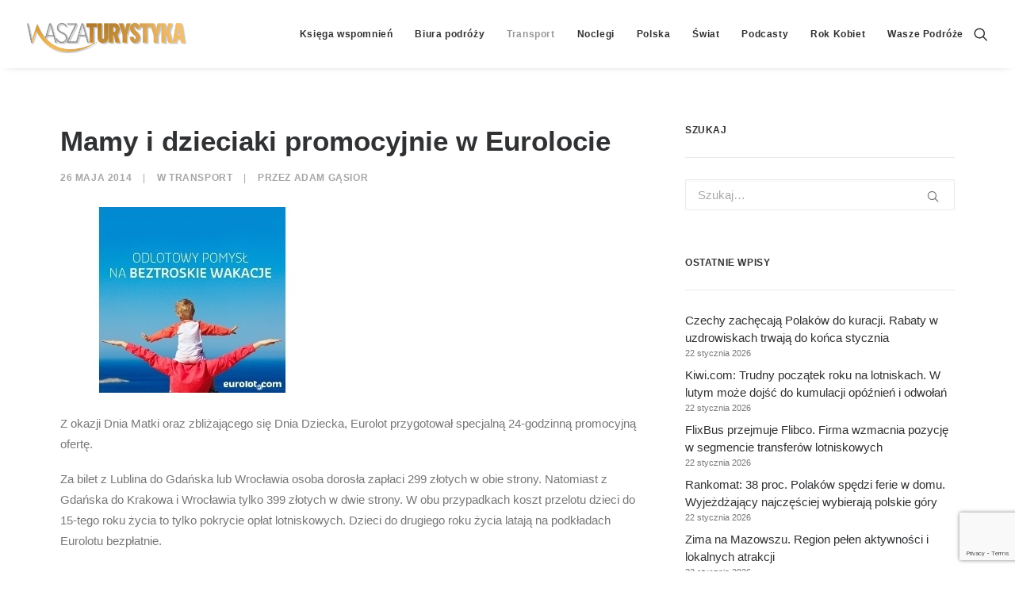

--- FILE ---
content_type: text/html; charset=utf-8
request_url: https://www.google.com/recaptcha/api2/anchor?ar=1&k=6LcWfNEUAAAAAH7__vhInAsOBu1bMgv_R8PHwwAu&co=aHR0cHM6Ly93d3cud2FzemF0dXJ5c3R5a2EucGw6NDQz&hl=en&v=PoyoqOPhxBO7pBk68S4YbpHZ&size=invisible&anchor-ms=20000&execute-ms=30000&cb=9henyn6uqh4a
body_size: 48650
content:
<!DOCTYPE HTML><html dir="ltr" lang="en"><head><meta http-equiv="Content-Type" content="text/html; charset=UTF-8">
<meta http-equiv="X-UA-Compatible" content="IE=edge">
<title>reCAPTCHA</title>
<style type="text/css">
/* cyrillic-ext */
@font-face {
  font-family: 'Roboto';
  font-style: normal;
  font-weight: 400;
  font-stretch: 100%;
  src: url(//fonts.gstatic.com/s/roboto/v48/KFO7CnqEu92Fr1ME7kSn66aGLdTylUAMa3GUBHMdazTgWw.woff2) format('woff2');
  unicode-range: U+0460-052F, U+1C80-1C8A, U+20B4, U+2DE0-2DFF, U+A640-A69F, U+FE2E-FE2F;
}
/* cyrillic */
@font-face {
  font-family: 'Roboto';
  font-style: normal;
  font-weight: 400;
  font-stretch: 100%;
  src: url(//fonts.gstatic.com/s/roboto/v48/KFO7CnqEu92Fr1ME7kSn66aGLdTylUAMa3iUBHMdazTgWw.woff2) format('woff2');
  unicode-range: U+0301, U+0400-045F, U+0490-0491, U+04B0-04B1, U+2116;
}
/* greek-ext */
@font-face {
  font-family: 'Roboto';
  font-style: normal;
  font-weight: 400;
  font-stretch: 100%;
  src: url(//fonts.gstatic.com/s/roboto/v48/KFO7CnqEu92Fr1ME7kSn66aGLdTylUAMa3CUBHMdazTgWw.woff2) format('woff2');
  unicode-range: U+1F00-1FFF;
}
/* greek */
@font-face {
  font-family: 'Roboto';
  font-style: normal;
  font-weight: 400;
  font-stretch: 100%;
  src: url(//fonts.gstatic.com/s/roboto/v48/KFO7CnqEu92Fr1ME7kSn66aGLdTylUAMa3-UBHMdazTgWw.woff2) format('woff2');
  unicode-range: U+0370-0377, U+037A-037F, U+0384-038A, U+038C, U+038E-03A1, U+03A3-03FF;
}
/* math */
@font-face {
  font-family: 'Roboto';
  font-style: normal;
  font-weight: 400;
  font-stretch: 100%;
  src: url(//fonts.gstatic.com/s/roboto/v48/KFO7CnqEu92Fr1ME7kSn66aGLdTylUAMawCUBHMdazTgWw.woff2) format('woff2');
  unicode-range: U+0302-0303, U+0305, U+0307-0308, U+0310, U+0312, U+0315, U+031A, U+0326-0327, U+032C, U+032F-0330, U+0332-0333, U+0338, U+033A, U+0346, U+034D, U+0391-03A1, U+03A3-03A9, U+03B1-03C9, U+03D1, U+03D5-03D6, U+03F0-03F1, U+03F4-03F5, U+2016-2017, U+2034-2038, U+203C, U+2040, U+2043, U+2047, U+2050, U+2057, U+205F, U+2070-2071, U+2074-208E, U+2090-209C, U+20D0-20DC, U+20E1, U+20E5-20EF, U+2100-2112, U+2114-2115, U+2117-2121, U+2123-214F, U+2190, U+2192, U+2194-21AE, U+21B0-21E5, U+21F1-21F2, U+21F4-2211, U+2213-2214, U+2216-22FF, U+2308-230B, U+2310, U+2319, U+231C-2321, U+2336-237A, U+237C, U+2395, U+239B-23B7, U+23D0, U+23DC-23E1, U+2474-2475, U+25AF, U+25B3, U+25B7, U+25BD, U+25C1, U+25CA, U+25CC, U+25FB, U+266D-266F, U+27C0-27FF, U+2900-2AFF, U+2B0E-2B11, U+2B30-2B4C, U+2BFE, U+3030, U+FF5B, U+FF5D, U+1D400-1D7FF, U+1EE00-1EEFF;
}
/* symbols */
@font-face {
  font-family: 'Roboto';
  font-style: normal;
  font-weight: 400;
  font-stretch: 100%;
  src: url(//fonts.gstatic.com/s/roboto/v48/KFO7CnqEu92Fr1ME7kSn66aGLdTylUAMaxKUBHMdazTgWw.woff2) format('woff2');
  unicode-range: U+0001-000C, U+000E-001F, U+007F-009F, U+20DD-20E0, U+20E2-20E4, U+2150-218F, U+2190, U+2192, U+2194-2199, U+21AF, U+21E6-21F0, U+21F3, U+2218-2219, U+2299, U+22C4-22C6, U+2300-243F, U+2440-244A, U+2460-24FF, U+25A0-27BF, U+2800-28FF, U+2921-2922, U+2981, U+29BF, U+29EB, U+2B00-2BFF, U+4DC0-4DFF, U+FFF9-FFFB, U+10140-1018E, U+10190-1019C, U+101A0, U+101D0-101FD, U+102E0-102FB, U+10E60-10E7E, U+1D2C0-1D2D3, U+1D2E0-1D37F, U+1F000-1F0FF, U+1F100-1F1AD, U+1F1E6-1F1FF, U+1F30D-1F30F, U+1F315, U+1F31C, U+1F31E, U+1F320-1F32C, U+1F336, U+1F378, U+1F37D, U+1F382, U+1F393-1F39F, U+1F3A7-1F3A8, U+1F3AC-1F3AF, U+1F3C2, U+1F3C4-1F3C6, U+1F3CA-1F3CE, U+1F3D4-1F3E0, U+1F3ED, U+1F3F1-1F3F3, U+1F3F5-1F3F7, U+1F408, U+1F415, U+1F41F, U+1F426, U+1F43F, U+1F441-1F442, U+1F444, U+1F446-1F449, U+1F44C-1F44E, U+1F453, U+1F46A, U+1F47D, U+1F4A3, U+1F4B0, U+1F4B3, U+1F4B9, U+1F4BB, U+1F4BF, U+1F4C8-1F4CB, U+1F4D6, U+1F4DA, U+1F4DF, U+1F4E3-1F4E6, U+1F4EA-1F4ED, U+1F4F7, U+1F4F9-1F4FB, U+1F4FD-1F4FE, U+1F503, U+1F507-1F50B, U+1F50D, U+1F512-1F513, U+1F53E-1F54A, U+1F54F-1F5FA, U+1F610, U+1F650-1F67F, U+1F687, U+1F68D, U+1F691, U+1F694, U+1F698, U+1F6AD, U+1F6B2, U+1F6B9-1F6BA, U+1F6BC, U+1F6C6-1F6CF, U+1F6D3-1F6D7, U+1F6E0-1F6EA, U+1F6F0-1F6F3, U+1F6F7-1F6FC, U+1F700-1F7FF, U+1F800-1F80B, U+1F810-1F847, U+1F850-1F859, U+1F860-1F887, U+1F890-1F8AD, U+1F8B0-1F8BB, U+1F8C0-1F8C1, U+1F900-1F90B, U+1F93B, U+1F946, U+1F984, U+1F996, U+1F9E9, U+1FA00-1FA6F, U+1FA70-1FA7C, U+1FA80-1FA89, U+1FA8F-1FAC6, U+1FACE-1FADC, U+1FADF-1FAE9, U+1FAF0-1FAF8, U+1FB00-1FBFF;
}
/* vietnamese */
@font-face {
  font-family: 'Roboto';
  font-style: normal;
  font-weight: 400;
  font-stretch: 100%;
  src: url(//fonts.gstatic.com/s/roboto/v48/KFO7CnqEu92Fr1ME7kSn66aGLdTylUAMa3OUBHMdazTgWw.woff2) format('woff2');
  unicode-range: U+0102-0103, U+0110-0111, U+0128-0129, U+0168-0169, U+01A0-01A1, U+01AF-01B0, U+0300-0301, U+0303-0304, U+0308-0309, U+0323, U+0329, U+1EA0-1EF9, U+20AB;
}
/* latin-ext */
@font-face {
  font-family: 'Roboto';
  font-style: normal;
  font-weight: 400;
  font-stretch: 100%;
  src: url(//fonts.gstatic.com/s/roboto/v48/KFO7CnqEu92Fr1ME7kSn66aGLdTylUAMa3KUBHMdazTgWw.woff2) format('woff2');
  unicode-range: U+0100-02BA, U+02BD-02C5, U+02C7-02CC, U+02CE-02D7, U+02DD-02FF, U+0304, U+0308, U+0329, U+1D00-1DBF, U+1E00-1E9F, U+1EF2-1EFF, U+2020, U+20A0-20AB, U+20AD-20C0, U+2113, U+2C60-2C7F, U+A720-A7FF;
}
/* latin */
@font-face {
  font-family: 'Roboto';
  font-style: normal;
  font-weight: 400;
  font-stretch: 100%;
  src: url(//fonts.gstatic.com/s/roboto/v48/KFO7CnqEu92Fr1ME7kSn66aGLdTylUAMa3yUBHMdazQ.woff2) format('woff2');
  unicode-range: U+0000-00FF, U+0131, U+0152-0153, U+02BB-02BC, U+02C6, U+02DA, U+02DC, U+0304, U+0308, U+0329, U+2000-206F, U+20AC, U+2122, U+2191, U+2193, U+2212, U+2215, U+FEFF, U+FFFD;
}
/* cyrillic-ext */
@font-face {
  font-family: 'Roboto';
  font-style: normal;
  font-weight: 500;
  font-stretch: 100%;
  src: url(//fonts.gstatic.com/s/roboto/v48/KFO7CnqEu92Fr1ME7kSn66aGLdTylUAMa3GUBHMdazTgWw.woff2) format('woff2');
  unicode-range: U+0460-052F, U+1C80-1C8A, U+20B4, U+2DE0-2DFF, U+A640-A69F, U+FE2E-FE2F;
}
/* cyrillic */
@font-face {
  font-family: 'Roboto';
  font-style: normal;
  font-weight: 500;
  font-stretch: 100%;
  src: url(//fonts.gstatic.com/s/roboto/v48/KFO7CnqEu92Fr1ME7kSn66aGLdTylUAMa3iUBHMdazTgWw.woff2) format('woff2');
  unicode-range: U+0301, U+0400-045F, U+0490-0491, U+04B0-04B1, U+2116;
}
/* greek-ext */
@font-face {
  font-family: 'Roboto';
  font-style: normal;
  font-weight: 500;
  font-stretch: 100%;
  src: url(//fonts.gstatic.com/s/roboto/v48/KFO7CnqEu92Fr1ME7kSn66aGLdTylUAMa3CUBHMdazTgWw.woff2) format('woff2');
  unicode-range: U+1F00-1FFF;
}
/* greek */
@font-face {
  font-family: 'Roboto';
  font-style: normal;
  font-weight: 500;
  font-stretch: 100%;
  src: url(//fonts.gstatic.com/s/roboto/v48/KFO7CnqEu92Fr1ME7kSn66aGLdTylUAMa3-UBHMdazTgWw.woff2) format('woff2');
  unicode-range: U+0370-0377, U+037A-037F, U+0384-038A, U+038C, U+038E-03A1, U+03A3-03FF;
}
/* math */
@font-face {
  font-family: 'Roboto';
  font-style: normal;
  font-weight: 500;
  font-stretch: 100%;
  src: url(//fonts.gstatic.com/s/roboto/v48/KFO7CnqEu92Fr1ME7kSn66aGLdTylUAMawCUBHMdazTgWw.woff2) format('woff2');
  unicode-range: U+0302-0303, U+0305, U+0307-0308, U+0310, U+0312, U+0315, U+031A, U+0326-0327, U+032C, U+032F-0330, U+0332-0333, U+0338, U+033A, U+0346, U+034D, U+0391-03A1, U+03A3-03A9, U+03B1-03C9, U+03D1, U+03D5-03D6, U+03F0-03F1, U+03F4-03F5, U+2016-2017, U+2034-2038, U+203C, U+2040, U+2043, U+2047, U+2050, U+2057, U+205F, U+2070-2071, U+2074-208E, U+2090-209C, U+20D0-20DC, U+20E1, U+20E5-20EF, U+2100-2112, U+2114-2115, U+2117-2121, U+2123-214F, U+2190, U+2192, U+2194-21AE, U+21B0-21E5, U+21F1-21F2, U+21F4-2211, U+2213-2214, U+2216-22FF, U+2308-230B, U+2310, U+2319, U+231C-2321, U+2336-237A, U+237C, U+2395, U+239B-23B7, U+23D0, U+23DC-23E1, U+2474-2475, U+25AF, U+25B3, U+25B7, U+25BD, U+25C1, U+25CA, U+25CC, U+25FB, U+266D-266F, U+27C0-27FF, U+2900-2AFF, U+2B0E-2B11, U+2B30-2B4C, U+2BFE, U+3030, U+FF5B, U+FF5D, U+1D400-1D7FF, U+1EE00-1EEFF;
}
/* symbols */
@font-face {
  font-family: 'Roboto';
  font-style: normal;
  font-weight: 500;
  font-stretch: 100%;
  src: url(//fonts.gstatic.com/s/roboto/v48/KFO7CnqEu92Fr1ME7kSn66aGLdTylUAMaxKUBHMdazTgWw.woff2) format('woff2');
  unicode-range: U+0001-000C, U+000E-001F, U+007F-009F, U+20DD-20E0, U+20E2-20E4, U+2150-218F, U+2190, U+2192, U+2194-2199, U+21AF, U+21E6-21F0, U+21F3, U+2218-2219, U+2299, U+22C4-22C6, U+2300-243F, U+2440-244A, U+2460-24FF, U+25A0-27BF, U+2800-28FF, U+2921-2922, U+2981, U+29BF, U+29EB, U+2B00-2BFF, U+4DC0-4DFF, U+FFF9-FFFB, U+10140-1018E, U+10190-1019C, U+101A0, U+101D0-101FD, U+102E0-102FB, U+10E60-10E7E, U+1D2C0-1D2D3, U+1D2E0-1D37F, U+1F000-1F0FF, U+1F100-1F1AD, U+1F1E6-1F1FF, U+1F30D-1F30F, U+1F315, U+1F31C, U+1F31E, U+1F320-1F32C, U+1F336, U+1F378, U+1F37D, U+1F382, U+1F393-1F39F, U+1F3A7-1F3A8, U+1F3AC-1F3AF, U+1F3C2, U+1F3C4-1F3C6, U+1F3CA-1F3CE, U+1F3D4-1F3E0, U+1F3ED, U+1F3F1-1F3F3, U+1F3F5-1F3F7, U+1F408, U+1F415, U+1F41F, U+1F426, U+1F43F, U+1F441-1F442, U+1F444, U+1F446-1F449, U+1F44C-1F44E, U+1F453, U+1F46A, U+1F47D, U+1F4A3, U+1F4B0, U+1F4B3, U+1F4B9, U+1F4BB, U+1F4BF, U+1F4C8-1F4CB, U+1F4D6, U+1F4DA, U+1F4DF, U+1F4E3-1F4E6, U+1F4EA-1F4ED, U+1F4F7, U+1F4F9-1F4FB, U+1F4FD-1F4FE, U+1F503, U+1F507-1F50B, U+1F50D, U+1F512-1F513, U+1F53E-1F54A, U+1F54F-1F5FA, U+1F610, U+1F650-1F67F, U+1F687, U+1F68D, U+1F691, U+1F694, U+1F698, U+1F6AD, U+1F6B2, U+1F6B9-1F6BA, U+1F6BC, U+1F6C6-1F6CF, U+1F6D3-1F6D7, U+1F6E0-1F6EA, U+1F6F0-1F6F3, U+1F6F7-1F6FC, U+1F700-1F7FF, U+1F800-1F80B, U+1F810-1F847, U+1F850-1F859, U+1F860-1F887, U+1F890-1F8AD, U+1F8B0-1F8BB, U+1F8C0-1F8C1, U+1F900-1F90B, U+1F93B, U+1F946, U+1F984, U+1F996, U+1F9E9, U+1FA00-1FA6F, U+1FA70-1FA7C, U+1FA80-1FA89, U+1FA8F-1FAC6, U+1FACE-1FADC, U+1FADF-1FAE9, U+1FAF0-1FAF8, U+1FB00-1FBFF;
}
/* vietnamese */
@font-face {
  font-family: 'Roboto';
  font-style: normal;
  font-weight: 500;
  font-stretch: 100%;
  src: url(//fonts.gstatic.com/s/roboto/v48/KFO7CnqEu92Fr1ME7kSn66aGLdTylUAMa3OUBHMdazTgWw.woff2) format('woff2');
  unicode-range: U+0102-0103, U+0110-0111, U+0128-0129, U+0168-0169, U+01A0-01A1, U+01AF-01B0, U+0300-0301, U+0303-0304, U+0308-0309, U+0323, U+0329, U+1EA0-1EF9, U+20AB;
}
/* latin-ext */
@font-face {
  font-family: 'Roboto';
  font-style: normal;
  font-weight: 500;
  font-stretch: 100%;
  src: url(//fonts.gstatic.com/s/roboto/v48/KFO7CnqEu92Fr1ME7kSn66aGLdTylUAMa3KUBHMdazTgWw.woff2) format('woff2');
  unicode-range: U+0100-02BA, U+02BD-02C5, U+02C7-02CC, U+02CE-02D7, U+02DD-02FF, U+0304, U+0308, U+0329, U+1D00-1DBF, U+1E00-1E9F, U+1EF2-1EFF, U+2020, U+20A0-20AB, U+20AD-20C0, U+2113, U+2C60-2C7F, U+A720-A7FF;
}
/* latin */
@font-face {
  font-family: 'Roboto';
  font-style: normal;
  font-weight: 500;
  font-stretch: 100%;
  src: url(//fonts.gstatic.com/s/roboto/v48/KFO7CnqEu92Fr1ME7kSn66aGLdTylUAMa3yUBHMdazQ.woff2) format('woff2');
  unicode-range: U+0000-00FF, U+0131, U+0152-0153, U+02BB-02BC, U+02C6, U+02DA, U+02DC, U+0304, U+0308, U+0329, U+2000-206F, U+20AC, U+2122, U+2191, U+2193, U+2212, U+2215, U+FEFF, U+FFFD;
}
/* cyrillic-ext */
@font-face {
  font-family: 'Roboto';
  font-style: normal;
  font-weight: 900;
  font-stretch: 100%;
  src: url(//fonts.gstatic.com/s/roboto/v48/KFO7CnqEu92Fr1ME7kSn66aGLdTylUAMa3GUBHMdazTgWw.woff2) format('woff2');
  unicode-range: U+0460-052F, U+1C80-1C8A, U+20B4, U+2DE0-2DFF, U+A640-A69F, U+FE2E-FE2F;
}
/* cyrillic */
@font-face {
  font-family: 'Roboto';
  font-style: normal;
  font-weight: 900;
  font-stretch: 100%;
  src: url(//fonts.gstatic.com/s/roboto/v48/KFO7CnqEu92Fr1ME7kSn66aGLdTylUAMa3iUBHMdazTgWw.woff2) format('woff2');
  unicode-range: U+0301, U+0400-045F, U+0490-0491, U+04B0-04B1, U+2116;
}
/* greek-ext */
@font-face {
  font-family: 'Roboto';
  font-style: normal;
  font-weight: 900;
  font-stretch: 100%;
  src: url(//fonts.gstatic.com/s/roboto/v48/KFO7CnqEu92Fr1ME7kSn66aGLdTylUAMa3CUBHMdazTgWw.woff2) format('woff2');
  unicode-range: U+1F00-1FFF;
}
/* greek */
@font-face {
  font-family: 'Roboto';
  font-style: normal;
  font-weight: 900;
  font-stretch: 100%;
  src: url(//fonts.gstatic.com/s/roboto/v48/KFO7CnqEu92Fr1ME7kSn66aGLdTylUAMa3-UBHMdazTgWw.woff2) format('woff2');
  unicode-range: U+0370-0377, U+037A-037F, U+0384-038A, U+038C, U+038E-03A1, U+03A3-03FF;
}
/* math */
@font-face {
  font-family: 'Roboto';
  font-style: normal;
  font-weight: 900;
  font-stretch: 100%;
  src: url(//fonts.gstatic.com/s/roboto/v48/KFO7CnqEu92Fr1ME7kSn66aGLdTylUAMawCUBHMdazTgWw.woff2) format('woff2');
  unicode-range: U+0302-0303, U+0305, U+0307-0308, U+0310, U+0312, U+0315, U+031A, U+0326-0327, U+032C, U+032F-0330, U+0332-0333, U+0338, U+033A, U+0346, U+034D, U+0391-03A1, U+03A3-03A9, U+03B1-03C9, U+03D1, U+03D5-03D6, U+03F0-03F1, U+03F4-03F5, U+2016-2017, U+2034-2038, U+203C, U+2040, U+2043, U+2047, U+2050, U+2057, U+205F, U+2070-2071, U+2074-208E, U+2090-209C, U+20D0-20DC, U+20E1, U+20E5-20EF, U+2100-2112, U+2114-2115, U+2117-2121, U+2123-214F, U+2190, U+2192, U+2194-21AE, U+21B0-21E5, U+21F1-21F2, U+21F4-2211, U+2213-2214, U+2216-22FF, U+2308-230B, U+2310, U+2319, U+231C-2321, U+2336-237A, U+237C, U+2395, U+239B-23B7, U+23D0, U+23DC-23E1, U+2474-2475, U+25AF, U+25B3, U+25B7, U+25BD, U+25C1, U+25CA, U+25CC, U+25FB, U+266D-266F, U+27C0-27FF, U+2900-2AFF, U+2B0E-2B11, U+2B30-2B4C, U+2BFE, U+3030, U+FF5B, U+FF5D, U+1D400-1D7FF, U+1EE00-1EEFF;
}
/* symbols */
@font-face {
  font-family: 'Roboto';
  font-style: normal;
  font-weight: 900;
  font-stretch: 100%;
  src: url(//fonts.gstatic.com/s/roboto/v48/KFO7CnqEu92Fr1ME7kSn66aGLdTylUAMaxKUBHMdazTgWw.woff2) format('woff2');
  unicode-range: U+0001-000C, U+000E-001F, U+007F-009F, U+20DD-20E0, U+20E2-20E4, U+2150-218F, U+2190, U+2192, U+2194-2199, U+21AF, U+21E6-21F0, U+21F3, U+2218-2219, U+2299, U+22C4-22C6, U+2300-243F, U+2440-244A, U+2460-24FF, U+25A0-27BF, U+2800-28FF, U+2921-2922, U+2981, U+29BF, U+29EB, U+2B00-2BFF, U+4DC0-4DFF, U+FFF9-FFFB, U+10140-1018E, U+10190-1019C, U+101A0, U+101D0-101FD, U+102E0-102FB, U+10E60-10E7E, U+1D2C0-1D2D3, U+1D2E0-1D37F, U+1F000-1F0FF, U+1F100-1F1AD, U+1F1E6-1F1FF, U+1F30D-1F30F, U+1F315, U+1F31C, U+1F31E, U+1F320-1F32C, U+1F336, U+1F378, U+1F37D, U+1F382, U+1F393-1F39F, U+1F3A7-1F3A8, U+1F3AC-1F3AF, U+1F3C2, U+1F3C4-1F3C6, U+1F3CA-1F3CE, U+1F3D4-1F3E0, U+1F3ED, U+1F3F1-1F3F3, U+1F3F5-1F3F7, U+1F408, U+1F415, U+1F41F, U+1F426, U+1F43F, U+1F441-1F442, U+1F444, U+1F446-1F449, U+1F44C-1F44E, U+1F453, U+1F46A, U+1F47D, U+1F4A3, U+1F4B0, U+1F4B3, U+1F4B9, U+1F4BB, U+1F4BF, U+1F4C8-1F4CB, U+1F4D6, U+1F4DA, U+1F4DF, U+1F4E3-1F4E6, U+1F4EA-1F4ED, U+1F4F7, U+1F4F9-1F4FB, U+1F4FD-1F4FE, U+1F503, U+1F507-1F50B, U+1F50D, U+1F512-1F513, U+1F53E-1F54A, U+1F54F-1F5FA, U+1F610, U+1F650-1F67F, U+1F687, U+1F68D, U+1F691, U+1F694, U+1F698, U+1F6AD, U+1F6B2, U+1F6B9-1F6BA, U+1F6BC, U+1F6C6-1F6CF, U+1F6D3-1F6D7, U+1F6E0-1F6EA, U+1F6F0-1F6F3, U+1F6F7-1F6FC, U+1F700-1F7FF, U+1F800-1F80B, U+1F810-1F847, U+1F850-1F859, U+1F860-1F887, U+1F890-1F8AD, U+1F8B0-1F8BB, U+1F8C0-1F8C1, U+1F900-1F90B, U+1F93B, U+1F946, U+1F984, U+1F996, U+1F9E9, U+1FA00-1FA6F, U+1FA70-1FA7C, U+1FA80-1FA89, U+1FA8F-1FAC6, U+1FACE-1FADC, U+1FADF-1FAE9, U+1FAF0-1FAF8, U+1FB00-1FBFF;
}
/* vietnamese */
@font-face {
  font-family: 'Roboto';
  font-style: normal;
  font-weight: 900;
  font-stretch: 100%;
  src: url(//fonts.gstatic.com/s/roboto/v48/KFO7CnqEu92Fr1ME7kSn66aGLdTylUAMa3OUBHMdazTgWw.woff2) format('woff2');
  unicode-range: U+0102-0103, U+0110-0111, U+0128-0129, U+0168-0169, U+01A0-01A1, U+01AF-01B0, U+0300-0301, U+0303-0304, U+0308-0309, U+0323, U+0329, U+1EA0-1EF9, U+20AB;
}
/* latin-ext */
@font-face {
  font-family: 'Roboto';
  font-style: normal;
  font-weight: 900;
  font-stretch: 100%;
  src: url(//fonts.gstatic.com/s/roboto/v48/KFO7CnqEu92Fr1ME7kSn66aGLdTylUAMa3KUBHMdazTgWw.woff2) format('woff2');
  unicode-range: U+0100-02BA, U+02BD-02C5, U+02C7-02CC, U+02CE-02D7, U+02DD-02FF, U+0304, U+0308, U+0329, U+1D00-1DBF, U+1E00-1E9F, U+1EF2-1EFF, U+2020, U+20A0-20AB, U+20AD-20C0, U+2113, U+2C60-2C7F, U+A720-A7FF;
}
/* latin */
@font-face {
  font-family: 'Roboto';
  font-style: normal;
  font-weight: 900;
  font-stretch: 100%;
  src: url(//fonts.gstatic.com/s/roboto/v48/KFO7CnqEu92Fr1ME7kSn66aGLdTylUAMa3yUBHMdazQ.woff2) format('woff2');
  unicode-range: U+0000-00FF, U+0131, U+0152-0153, U+02BB-02BC, U+02C6, U+02DA, U+02DC, U+0304, U+0308, U+0329, U+2000-206F, U+20AC, U+2122, U+2191, U+2193, U+2212, U+2215, U+FEFF, U+FFFD;
}

</style>
<link rel="stylesheet" type="text/css" href="https://www.gstatic.com/recaptcha/releases/PoyoqOPhxBO7pBk68S4YbpHZ/styles__ltr.css">
<script nonce="WVld8W6nMv5MxQyGmcABHA" type="text/javascript">window['__recaptcha_api'] = 'https://www.google.com/recaptcha/api2/';</script>
<script type="text/javascript" src="https://www.gstatic.com/recaptcha/releases/PoyoqOPhxBO7pBk68S4YbpHZ/recaptcha__en.js" nonce="WVld8W6nMv5MxQyGmcABHA">
      
    </script></head>
<body><div id="rc-anchor-alert" class="rc-anchor-alert"></div>
<input type="hidden" id="recaptcha-token" value="[base64]">
<script type="text/javascript" nonce="WVld8W6nMv5MxQyGmcABHA">
      recaptcha.anchor.Main.init("[\x22ainput\x22,[\x22bgdata\x22,\x22\x22,\[base64]/[base64]/[base64]/[base64]/[base64]/UltsKytdPUU6KEU8MjA0OD9SW2wrK109RT4+NnwxOTI6KChFJjY0NTEyKT09NTUyOTYmJk0rMTxjLmxlbmd0aCYmKGMuY2hhckNvZGVBdChNKzEpJjY0NTEyKT09NTYzMjA/[base64]/[base64]/[base64]/[base64]/[base64]/[base64]/[base64]\x22,\[base64]\\u003d\x22,\[base64]/DvMOfZ8Kww5HDjAZVVWDCpkMewp9jw6HClW9iaghjwovCgDsSTVYlAcOMJ8Onw5kLw57DhgjDnHZVw7/DjQ83w4XCoysEPcOpwpVCw4DDp8Oew5zCosKzH8Oqw4fDmnkfw5F1w6p8DsK5NMKAwpAUZMOTwooEwoQBSMOHw4Y4FwvDucOOwp8dw6YiTMK3C8OIwrrCt8OYWR1AWD/CuT7CpzbDnMKMcsO9wp7CucOfBAImDQ/[base64]/CgcO2JMKvY8KowpDCoz7CiMKWdMKaOGw1w6DDkcKiw44SOsKQw4fCtTbDvMKWM8KNw6Bsw73CkcOmwrzClScmw5Qow7TDk8O6NMKPw4bCv8KuRsO1KAJEw4xZwpxhwq/[base64]/CqQDDqsOsJArCsDvDs8Kpf8KtJ28vflZzDGnCgMKHw4UwwqVzPhFrw4LCq8KKw4bDicKww4PCghMjOcOBAhfDgAZ/w4HCgcOPcMOpwqfDqT3DpcKRwqReNcKlwqfDi8ONeSghe8KUw6/CgGkYbXJ6w4zDgsKfw6cIcQrCi8Kvw6nDrsK2wrXCijsWw6tow4jDjQzDvMOfYm9FG0UFw6thRcKvw5tFfmzDo8KxwofDjl4HH8KyKMK4w7s6w6haF8KPGX3DljAfTMO0w4pQwpgYG1ZOwqY/UHvCrTTDtMKyw6JDOcKPTGvDncOxw4PCmQ3Cn8Ohw5jCu8OabcOTJWXCjsKnw5TCrBcdV1PDs3bCmGbDssKnQG1BacKhFMOvGlsKIGwPw5pLWz/[base64]/CjQkdJFnCmj7DlHjCmGoSYcKUw6l2OcO5Bmohwr3DhcK9EnVFTcOpJcOfwr3ChhjCsi4EGFp/[base64]/bMOCJcKrYx7DgsONTcKwwr4JwrLDqx/DswpGHg1rO1nDgMOUK2PDjsKUJsKpC0tLEcKdw4RSbMK/w4F9w5fCmzbCrMKZREPCkDDDoHDDh8KEw6Epb8KxwqnDmcOKFcO1w7PDrcOiwoBywqXDu8OiEicUw6HDskU0TSPCoMODAsOXJyMKaMK3O8KXYGUaw6AmHjrCvjXDu3/ClsKpIcO4NMK3w5NgW25nw51IOcOWXzV3a2HCicOAw7wJPEBvwotqwpLDvxnDh8OQw5bDnkwWFjsKfEo4w7tAwohdw6gnEcO9S8OgSsKdZRQYOSnCmW46UcOOez4FwqfCilZKwoLDhGzCtULDpMK+wpLClMOwEMO/[base64]/CjsO1w4nCvsKnw5nDllLDg8KEw5JkHTLCjEfCn8KpUsOJwr/[base64]/[base64]/wrwaGmxEwpNkw5bDjCDCj8OKw7YKwqNcwpgrd8O+wp3CqVhOwqozfk0Pw4jDqk7CpVV8w6sVw7zCvnHClh/[base64]/CmmPDtMK/[base64]/w55BwpXCoEAJw7tqw6kLP3g7wqvCsg5iEsO4wrh6w64Sw6FTNsKEwovDmsKIwoMrfcONcFTDhDjCsMOvw4LDsAzCg3PDs8Klw5LCkxPDoi/Dsg3DgsK/[base64]/CqEUEwqbCs8K5L8K0woh7w5hlNMOVw4FSeCXCp8OqwqgcaMKnKWPCiMKVTHoeRHgAYG3CumZ0AUbDrMOBUE57RsO4WsK0w57Cq23Dt8OGw4gYw4TCgwnCo8KuHkPCjMOAGsKqDnzCmFfDqlVHwoRpw5VXwr3Ct3/DjsKEd3TDsMOLFlTCpQfCjkUow7bDrgF6wq8tw6jDm2kuwpwtTMKjGcKrw5/[base64]/CnsKIwq1IUj0kw7LCmwp5wokEfXLDm8Oxw7bDg0hHw6g+w4PCgAzCrl5gw5vCmBPDh8KJwqEpDMK1w77Dgl7DnzzDq8KawrwCaWklw44dwpEbWsOlJ8OrwqnCjwPCjnrChMK3Sz5OVMKuwq/Ch8Kiwr/DvsOwejMGQCHDijTDqsKdaFk2VcOzV8O8w6zDhMO/[base64]/DrFHDpWd8bzvDlcOeYsKyw5Ytw6FZEcK2wpbDkhnDrh10wpNycsORBsKqw5HCj01mwqB6e1bDlcKFw5zDoG7Dl8OEwo1Rw4gyG1bChHIpdFzCjVbCscKRBMKOfMK2wrTCnMOXwrxYM8Oqwpx/fWjDucK7JC/CpyVKC0HClcKDw5HDicKOwqJgw4DCmMK/w5Vmw7Zdw5YXwozCug5Lwr8swrAOw6pDbsK9bMKqTcK/w4pgHsKowqIkWsO1w6JLwoZHwoI6wqTCncOYM8Otw63CjEsvwqBuw4cWRRBhw5DDnsKwwqfDhxnCm8KpKsKYw5gmNsOfwrhZWmLCiMOiwpnCpAfCqsKXA8KCw4zDixvCm8KXwro3w4HDohp4Wik9csOGwo4IwozCqMKbU8ONwpXCg8KiwrnCuMO4Eio/HMKNCMK8LQUFCx/Cpy5SwoQQc07DgcKENMOyEcKnwp4EwqzCkhZGw4PCo8KVYMO5BCTDq8KBwp1AbC3CtMKAXmBbwogTMsOjw5w/w6jCrxbClRbCphLDncOPBsKrwqrDjSHDkMKOwrTDtFpjL8KLFcKiw6HDvWbDs8KDScKhw5zCgsKZB0YbwrzCkXfDlDrDj3Z/c8Oie2lRHcKrwp3Ch8KGZ2HCgBPDhArChsK9w7d8woQ9ecOHwqrDscOfwq82woFpXsO6KERtwoQtehrDgMOVV8OFwoPCnnkDBwbDkxLDkcKUw4TCnsKTwq/DrRoNw57DikLCpMOqw7ciwpvCggVWdsObCcKuw4HCnsOkCS/Ct3FLw6TCkcONwoVAw4HDjX/DjMKuWAtFEw0aehQUYcKUw67CjnRSccOfw4s/A8KbMEvCr8OewovCi8OFwq9lKnwhCS4XUFJEcMO5w5AKCwfDj8O1V8O1wqA1UEvCkCvCiF3CkcK3wqHCgAVEWVMkw4JnND7Dty5VwrwNJ8Kcw4LDnW/[base64]/[base64]/Dq248IcOMwpDCisKmKcOXw6PDpVsQwr1Mw6paORTDlcK6D8K6w6wONmY5Amo1f8KzWRcedwPDn2R1ADIiwozCq3/DkcKYw7jDmcKXw7UtGWjCg8ODw4UCQhXDv8O1Zzp8wqMtfFhlNcOSw5XDu8OXw4xOw69wdSLClgJvG8Kbw6UEZsKtw7I/wq5xMMKewoUFKCo3w5VhWMKjw6VCwrvCv8KbLn7CtcKPWAsmw6Eww4FOWmnCnMOFKFDDlQZLDSIeUDQ6wrRcRTzCrTPDtMKSAzRiN8KyPsKvwrR5WSvDr3HCq0wIw6w2VUXDnsOKw4XDjTPDkMOcbMOhw7QDNTtMFxDDlTt/wpTDicOVCRvCpsK+dihHIMOSw5XCsMKiwqDCmivDssKcB1zDm8K7w5oRw7zDnTnCqMOoFcOLw7BkDWEQwqrCizZFMD3DgjxmfCAxwr0iwrTDnMKAw6MwSGAONxd5wrXDix/DszkeGsOMBW7DiMOkMTfDpQTCssK0aTJCVsKEw7PDqUI7w5bCmcOId8OTw7HDq8Ojw7xNw5nDrsKqHRPCvEJ/woXDicOawok6VwDCjcO4VMKcwrc5H8OOwqHCh8Ovw5/CgcOvM8OpwrzDuMKtQg5ISiFHHE8Jw71/dkVgD34qUMKtMsODZG7DosOpNBE5w5LDkCPCvsKBX8OlPsOkwpvCm04HayRuw7hLMMKAw74eLcO9w4fDnWjCuCs8w5jCiWhDw5N3LXUGwpTCs8OOHV7DvcK+EcOGTcK/dMODw7/ClEfDmsK7NcO/KljDoxrCqcOMw5vChBdDf8OQwphVO2NzZVHCnlElMcKRwrJDw5svelHCkEDCknM3wrFuw4zDlcOvwojDucOKfiFYwp8WecKHV2ARDzTCj2paXilQwpJsVkRBU2NwfwVlKSgJw5k3J33Ct8OAesOkwqfDsSTDoMOUJsOhOFNFwo/DucK3WhUPw6MbQcKgw4TCnyPDl8KMdSTCrcKfw6fDp8Obw70PwofCoMOocHU3w6DCiGrCli/Ds3tPaz4aQC0cwrzCg8ONwpcXw6TCgcKSQXjDk8KZYC/ClQrCmxLDk35Cw5Anw63CqQ9Qw4rCtDx1BFbCvxYwHE3DvR45w7nDrcOHC8OVwq3CtcKjb8KDIcKKw5dew45lwrPDmj7CrDs0wovCkxIfwrbCtw3DjMOXPcOhRjNxX8OOeCRCwq/CpcOVw4V/[base64]/wqhXw7oAdz/CpAzCjXUDKMOaw7sUUEPCgsOwVMOvGMKDbsKjHcOUw4TDhF3CqF3Do2d/[base64]/CvSLCkcOzw4QHR8OuBsO/woNMw4vCmcKcKMKUwrg3w6MjwoteSEnDiBlowqgNw6kdwrnDl8OcD8Ohw4LDqjgdwrMLfMOdH3DClzYVw60vLVVPw47Cm1gWdMO+ccOPOcKQUsK4amDCuVXDmcOOBMKoGQrCryzDiMK3D8Omw4l/d8K5ecKvw7LCgcO4wqwxZMOrwqbDoivCscOrwr/CiMOROkwsOALDiBPDoikWFsK3GAPDj8KLw5o5Dy08wrHCncK2UBzCgF9rwrbCpDRbLcKSesOIw5Npwq1US1UfwonCowjCpcKaHDY8fx0iI2DCqsO/[base64]/[base64]/PsOFCMKCw7JhEyrDo8OxPMO/[base64]/[base64]/[base64]/[base64]/DvFPDvldMJMKcEj3CsmgMw7kXK1bCuj7Cq17DkjzDqsOHwqnDtsOtwonCtQLDonLDicO9wp9UI8K+w5o2w6rCvXBLwphnFjbDsGnDusKiwo8QJnrChRDDncKZb0rDn2sZCn89w5QkUsKzwr7CucOIZsOZFGV4PCQVwoETw4vCv8OPe2tEfcOrwrkxw7wDHGcAFS/DkMKTRC8TXy7Du8ODw5PDsW7CoMODWh9gIxPDv8OVOB/CmMOyw4XDgSTDji4yW8Knw4ZpwpfDlCI8wp/Cln1HFMOOw4ZUw5hBw6xdFsKrT8KBCMOBQsK5w6AmwqIvw4MscMO/GMOMDMOMw5zCt8OxwpvDpCALwr7DgGEWXMO2dcOIOMK/EsOuVgRjfsOnw7TDo8ObwonCkcKla1lYUsKpAE5NwrrCpcKcwq3Cn8O/[base64]/dBnDpcK1CcKEw6A8w6Exw4cecx9XI0HCr8Kyw7zCiThTw6PDsgnDlRPDmcKAw4gMEUMFcsK1w63DvMKhQ8Oow5Bhw7ciw4NaAMKMwrB9wp0wwodeIMOxCXhVRsK9wpkFw6fDiMKBwp1xw7vCl1PDsBnCksO1Lkd/H8OLZ8KbFmsowqcqw5Z2wo0Uwo4+w73CvW7DpcKIMMKUw70dw5PClsK3LsK/wrvDkyZEZDbDlwnCrMKRLsKUMcO9ZRJxw7dCworDsmRfwqnDomhbbcO9RkDCjMODDMO4XmNrNsOEw6gew6Ufw7LDmB7Dul1nw4UET1TCncK8w5nDrcK1wqUUaDgww5FdwpfDgMO/w4U/wqEbwq3CgVoaw7Zww7V0w5I8w4Jmw5zChcKWOjjCuS9jwrMsfCQdw5jCmcOtA8OrcW/DvcOScMKcwpPCh8O8K8KswpfCssK1wpk7w5VRMMO9w5AlwotcB3VAfCxuLsK7WW7DnMKXTMOkV8K+w640w6pzbw0pf8OXwovDmzlaH8KFw6PCncO/wqbDhAFowpjCm0Rvwpktw6R0w5/[base64]/CosKWw5kSw5o8w54tW8KjwqLCtg7DqVjCulp6w6nDlDzCl8KtwoBJwoo/QsK6wqPCk8OHwqhbw4kew6vCgBTCmkZ6RyjCscO2w5/CmMOHEsOGw6/CoCbDpcO2VsKuM10GwpbCgMO4PHktSMKAehAcw7EOwpwCw545bcOmV37Cj8K/w7A2fsKgdyd9wrUswobCoR0RYsO/EBbCksKANlHCrsONEkd+wr9Kw7lEfMKow67Cg8OoIcO6Qiccw7nDpMORw6xQCsKhwrgaw7LDoQhCWsOlVSLCkMOcawbDrkXCsETCj8OmwrjCgcKRCT7CksOXAQsjwrkJIRxVw5ApSlXCgTHDihprMcOKd8KTw7HCj2fDkMKPw4jClXvCskHDumHDpsKVw7Q/wr8oOUg5GsK5wrHDrQPCjcOawqHCkxhPQhZFWyrCmmxnw5jDrAhswoEuB1vCn8K6w4zDhMO/Q13CnAPDmMKpFMO8IUsrwrnDtMO2wqDCsV4vAsOyd8O/wprCnk7ClAXCtmTCiQDChit3DsKkNVx4I1QIwr9qQMO/w7YPcMKnVDU2LmzDhFrCicKwISHCnCcEMcKbDWrDjMODFUDDk8O7d8KQAioow4fDmsOcSmzCocOaSx7DjGt/[base64]/fMK8w6tzT1zDvcO6w4DDljbClsOQbgRVVjzDocKVw4cPw4MswrXDq2ZPEcKvEsKANSnCjnIqwq7Dl8Ojwr0KwrhCfMOKw5FHw4M3wp8CRMKuw7DDpsK8WMO3ElTCvjZlwobCoR7Dr8Kxw5AUG8Kiw7/CkRQuRlrDshhpEEvDsGJlw4TCmMO+w7NrERgUB8Omwo/DqsOMVsKfw6t4wpZ1TsOcwqELTsKZTGJqMGJnwq/CrsOdwoXCtMOmPTI/wqooTMKQNBfClXHDpsKawpwOVi8YwoRIw4xbL8ORPcK6w74KUlJfAgXCmsO0H8OrXsKVS8Ojw6Ehw74DwqzDjMO8w7ASIjXDjsKNw7w/[base64]/Dqm0dKy5fwoXDsHgsDV3CiU7DqMOILTs4w4smGzQ3L8KNBsOPYEHDomTClcKqw7Qvw5t4LHJcw54Qw5rCuQ3CtWk8N8OqKyI5wrl+PcKePMOowrTChgtdw658w5/CtBXCizPCtsK/MX/DqnrDsihowrkadRXCkcKKwrkOS8OAw7HDr17CjnzCuh9ZfcOfU8OJU8OBWDs1NSYTwp90w4/[base64]/ClcOCA8OPOS7ClcOuXQLCqsKcw4dSwrzChMOxwqNSaCLCssObVS8HwoPCozYdwpnDowZwLFQCw5sOw690dsKnHlXCunnDucOVwq/CqR8Ww7LDgcK1w6LCvMOefsOGW2rCjMKLwprCnsKaw5dEwr/[base64]/DvcKPanzCq8Klw5jCoMOrDTYqwo3CixQrP08Tw7HDgcOewoDCn0NLCWXDiwTDjcKaP8KGA1R+w7TDscKZJsKLwp97w4g+w4DCj2zDrVI7JV3CgsKufMOvwoIow5vCtnjDv1hKw5XDvSDDp8OfOgBtRC5/NWPDhURsw6/DmmjDucO7wqrDjBbCnsOWY8KUw4TCqcOwPcKSATzDtW4KV8OrTmzCtcO0CcKgD8Kqw5zCksKUw48XworCpBbCkzJdJmxCahnDv1/CvcOKB8ONw4vCk8K0wpnDkMKLwpAqVwEeEhc7GWoCZcOBwoDChg7Ds1o/[base64]/DsUDCo1o8ZmQUw4PCkxhKw5dbEMKewpdxVsO0MTJyXXQYecK/[base64]/CmcKWw4TCrsKCbmZvwpsDQzlyw5HDoWHCtiQ3XMO7FUTDglfDrsKNw5TDmRMJworCg8OTw6kMR8KYwr7DjDzDpUjDnA0+wq/Cr1zDnXNUEMOkF8KVwrjDtSXDhg7DjcKdw7wIwqhIQMOWwocWw6kBYcKIw6IsUsO2SHxiAMO0I8OUSiRjw4NKwovCq8O9wpJdwpjCnDPDk11ERQLCqxzCg8Kdw7dww5jDtzDCo25hwr/CgcKrw5bCmzQVwpLDlHDCucKHYsKJwqrDs8KTwrHCm24OwoB8wp3ChMOZN8KkwojCjRAyKw5TbsKRwplOTAsFwoNXS8K5w7DCmMOTORTDn8OvVMKJUcK0KUsIwqzCk8KsUlHCocKLCmzDjcKna8KYwpt/[base64]/w6dWw4zClB5Mwp1pdiTCrMOGMMOQwr9fw4nDnDt/w6dnw4/DqEbDnQnCnMOHwr8AIMKhFsKVBEzChMOFVMKUw69IwpvCly9/w6s3CmvDuCpWw7oQFh5La3/Ck8KIw73Dl8O3dHFRw5jCixBjdMOAQ05ew7Itw5bCnXPCk3rDg3rCpsO5wrUCw5pRwp/CqsK4TMO8I2fCn8K+woVcw4RMw48Iw71Xw4kCwqZow6I5MXxRw4g2JVRJVmrCszk9w7nDhsOkw6TDh8K7F8OCbcO8wrBtwpZ8KHPDjQFINHArwqDDhSclw7/Dv8K1w6oWWQEGwoHCr8K6TGjCpcKVBsKjCRnDrXMOADHDnsKpVmR7eMO3YzDCsMKzLcOQfQHDijUnw5fDp8K4F8ONwonClxDDtsOzFU/CglUEw6Biwqsbwqd+T8KRHX4yDWQlw4ZfMTDDnsOGYsOnwrvDhcKWw4R9MxbDvxzDi1h+WCvDo8ObD8Kzwo4yZsOtAMKVGsOFwpVCDg8tWiXCkcK3w7M8wp7CtcKwwppywrNlw6IYPsKfw6hjaMKfw6pmH2PDv0QSDA3DqGjChhV/[base64]/Dn8OLw7PCu8OawqdHIMOYPTFwZVBWNCzCuHrCqgXCv1nDk1skDsK/HsKHw7fCoB3DuiDDqMKTXAfDpMKAC8O+wrnDqcKVVcOhFcKIw4MQP1xzw4bDl3rCrcOlw7/CkG/[base64]/[base64]/Cn8OpNcO3dQwRw63DrmHCr3gdwrhOw7HDhsOCc2sqAlxLRMOhcsKeZcK3w6PCjcKZwpo3wrFaTWvCjsOZF3YbwrLDjcKtQjMgfMK/CmnCuHMMw6leFcOcw7ovwphuHVQrFj4Ww7ANfcKfw6zCtClVc2XCvMKkcRnCvsK1w5ETMzZVQVjClk7Cu8Kkw4DDg8KVEMOXw7oTw7rCt8OKIcOfVsOMHE9Iw71QaMOlwqhvwpXCjAXDp8KgPcKRw7jChETDoj/Ck8KJPyd7wqAHLnnCuBTChAfCjcKxUzNhwqLCv0bCkcOAwqTDvsKpNnhTecOpw4nDnQjCq8OWCl1XwqMJwpvDg07CrwlhC8K5w6DCpsO8G3jDkcKEHhLDq8OIfj3CpsODGkzCnmE8OMKLGcOew4DCisOfwoLCml/ChMK3w5hoBsKmw5Yww6TCnH/CvnLDsMKNGFXCuFvClsKuHW7DjcKkwqnChXpHPMOUcxXCjMKuXMOdZsKQw5AawoNSwpHCjcKjwqrCusKawpgAwqvCiMORwpPDlGnDtncyHjhieSxUw6RSI8OBw6Ugw7/[base64]/Dgm3CqMKLTcOsw6Ydw5ckw7vCpsOBwqRtYzrCiBp9fjshwo7DmMK8KsOQwpXCtDtuwqoQPWfDlsO8A8O/[base64]/Dj8OiSGBMV1lIwpHDuTkywoQ9w6lCw5Qhw6FXKwvCrnkWPcOLw7vCoMOjS8KbdQrDlnExw7cgwq/CtsOYMlgZw7DCnsKzGUbDmcKNw6TClj7DicKtwr0XKsK8w4xHfnzDr8KXwprCiw7CmzTDsMObAXXDnMOzXGPDqcKmw4o8wr/[base64]/CiiLDggEBByBOwrMgZMKnw53Dm1TDkMO6wpPDkghdDcOSXMKzOlvDlx7DvzgaCnjDn31fHsO4DADDhsKdwpFeNEfCimjDq3XCmMO8MsKtFMKtw77DmcO2wqchD2tnwpPCiMOYJMOZLQVjw7ARw7TDmygXw6HClcK/wqvCvcO8w4USFHhLEcOFYcKew73Cj8KtATjDrsKPw4oBWsKMwrsGw65/[base64]/ChyA6wobDncK6w64/[base64]/DsGFYc8ORAwnCjcKOBsKeHGLDn2nDlsOleA4Cw6NcwrDCjR/CoBDDiRTCusOTwqjCisKhOsOTw59rJcOVw5Y7wplrfcOvNgnCux46wozDjsOOw7DDu2XCmgvCiy1TbcOYXMO0US/DqsOCw45gw60nXjbCpiHCvsKuw6zCrsKZwoPDpcKdwrbCo3/Dij0LBinCpQlqw4nDiMKoVGQ1Cxd7w57CrsOMw5MrYMOxQsOwF2IxwqfDlsO/wpzCucKgRxLCpsKmw5l1w7vCnUMWA8KWw4h0GEjCt8K0O8OHEG/Dm003QmBKR8OaPsK1wromVsKMwrHCglM9w6DCuMKGw43DssKEw6LCrcKlPcOEV8Ohw4IvRMKnwpQPFcKnw43DvcO2XcOrw5ItCcKEw4h6wprCocOTEsO2BHHDjS8VMcKSwpgbwoRPw5FAwqJbwo/[base64]/Co8O9w4Ibw6XCnkjCiWx+worDh8Oyw4vCmsO3woXDrsKgV3PCtsOqSRI0dcKIN8KpEwDCu8KLw6pkw5bCtcOOwprDtRRcFsK7F8K5w7bCj8KhNz/[base64]/[base64]/[base64]/[base64]/Du2nChMOwGzYGAnvCv8Kow7fDoMKEG8OUPcOww7fCtF/DgsKdKnPCisKaBMObw7XDlMO0eCLCiXbDmD3Dn8KHVMKuacOMB8OXwoktHcOUwqHCgMO6RCjCkQ0QwqjClnN7wo9fw5XDsMKfw7R1NMOowoDDgmHDsG7DqcK9F0V3JsObwoHDrsOHITZSw4zCt8OOwpN6PcKjw5rDuVEPw5DDtxEcwo/Duww9wptdFcKSwpgEw6lJEsODS33Cry9JUcKjwqjCt8OKw57CsMOjw4RabAzCk8OJwrDCky5MX8Obw6hme8Oiw5pHbMOjw5zDvCB/w5xzwqjCtj5vXcOjwp/Dj8OQAMK5wp3DvMKkXcOowrLCsylfe20GdyDCqMKow4x9P8KnPwUQw4TDiUjDhRbDtw4PSsKjw7ceA8Krwo8bwrDDjcOjOj/DusOmZjjCmjDCu8KcOcOmw5HDlkEtw5TCkcOow6HDnMK0w6PCj18lOMOHLEsrw7/[base64]/ClMKnMhvCq8KYw6dowqlqwoPCucOrbxHCkMKYVcOlw7zDgMKSwqcCwrc8BBvDncKUYAvCvxfCqRYIbVtXUMOOw63CrEBxMHPDj8K8CcOYHMO8EB8saBk4AifDk3PDr8K2wo/Cm8K7w6s4w6DDmSTDuhnClTnDsMOUw4vCtcKhw6IawqowBx5Qbk9Sw5rDmx/Coy3Ckj3Cg8KDJgM4Vkt1wqM9wrAQcMKZw51iTmfCjMKzw6PDqMKbScO1dMKbw6PCt8KqwoTDqx/CqcOKw4zDusKNCywUwpDCq8O/wo/DkDF6w5XDksKAw4LCpHgLw4U2eMKrTRrCisKmw7kIFcO+Z3bDv3FmDlJxQMKkw5teaS/DqXHDmQw/IXVKSzHDvsOCwqnCk1PChh4Caw9/woE+PHc0wrHCv8K3wr5gw5BXw67DiMKYwo46wpRHwpHCkCbCnmHDncKNwpfDrmLCoEbDjcKGwoYXw50awodBGsKXwqDDvghXa8O3w4xDQ8O5ZsODVMKLShdZFcKhKcODSVF5e2cWwp9Zw6/CkysKScKGWFoVwpgtMGTCtUTDmMOsw6JxwrbCvsKow5zDpGzDoBkIwqIlPMOow6h0wqTDuMOnMMOWw4vCtQIsw4k4DMKUw5c6blw5w4zDoMOaX8O5w7pHSATCgsK5cMKXw6bDv8Ouw70uVcOrwpPDpcO/fcKmV1/[base64]/JsOnTMKBwrNgT3USwp/[base64]/[base64]/Ds8OVV8OzC8KJOiBAw7bDlkPCv8ORCsONccKfJyMDH8OyYsORJw/DiwEGS8KywqrCrMOrwqTDoDAKw6g4wrd8w4Fww6DCjSjDvG4qw6/[base64]/DtcKmEsKNGMORf2LCtUQKdVoRAMKGwqgUw6HDsA4cB0hUCsOdwrtgd2ZGVCNiw411wqkuInJvDMKvwphqwpopXVlyE3B0KAfClcOzDXFJwpPCrcKybcKiNUPDpyHClww6Yx/Dp8KkcsKQU8KawonCg07DrDRzw5rCrwrCvsK6w7JkWcOew4FxwpYywq/DscOlw6rDhsKeN8O2KDY3H8KpC2AYe8Kbw6/DlWLCv8O1w6LCicO/K2fChTIVBsOpHC3CgcOGYMOKXSHCh8OpXcKFMcKKwqbDujgAw58uw4XDpMOgwrRRXRjDgMOfw5AsGBImwoRJC8OuYS/DqcK7EWxPw6nCsWErOsOFJUzDtsOTw4fCvRvCrVbCgMKmw7/[base64]/w6cRwronwprCrnLCrsOVw6HDs1BLwojCjMObBiPCuMOjw5NAwrTChDlUwoRnwrQnw5twwpXDrsOOTMOywoQzw4R7PcK4WcOBeyrChmHDucOxdsK/c8Kywp92w5NEPcOew5N2wrlDw5Q6IsKfwqvCucOmQmwNw6czwqXDgcOaNcOaw7/CkMKIwrxFwq/DqcKjw53Dr8OuOEwFw69fw7odID5Bw6RODsKIJMOzwqhXwrthwq3CncKgwqF/KsKxwpvDq8KpLEzDtMKcVnVkw45dBGfCm8KtE8O/w7TCpsKUw6TDkHszwprCvMO+wrA/w6LDvDDCncKaw4nCpcK7wpBNOWTCvDN6dMOOA8OtfsOcY8OWZsOSwoNGUS/[base64]/Cn2guX1DCqQMfw4hFwpzDmSliwrUtQgV8w54pwqfDlMK/w5PDmnBowpc+TsKlw5MeNcKQwpPCtMKqWcKCw78SVlwNw63Du8OrVQ/DgMKrw6V7w4PDnFA8wq9SK8KNwozCp8KpBcKzGhnCsyBNdmDCtcKLDmbDh2XCrcKawp7CtMKtw55KFTDCj0LDo1ZGw7g7R8KfP8OVWBvDusOhwqBAwo8/RGnCvmPCm8KOLUxAOwolAn/CmsKCwrYGw5TCrsKIw5gvGD4AMF4dTMO0DsOew6F1c8Kuw4Ucw7V4w6/DllnDiS7CnMO9TGsIwprDszEMw43DhcKcw5lNw6cEJsOzwocxBcOFw7oCw7HClcOVAsKpwpbDrsKXdcOAK8KpD8K0MSnCsFfDk2VQwqfCszBWFl/CrMOJNcOPw5hvwrE4WMOvwrjDkcKWORrCuwdlw6jDvxXDg0AiwoRXw7bCmHM/MFgew6zChE51woPCh8K8w5QBw6ACwpHCgMOrdi4SURDDlUsPUMKGDcKlT23CksO4SW14w4fDh8Oow7bCknHDhMKHSHwdwo5UwrjCh0TDqcO0w4bCocK4w6fDr8K0wrNJcMKUAlhuwpcDDltvw5UjwrPCpcOGw6ZRIsKeS8OwCcKzAk/CuGnDkBItw5DCk8OubhBhYWXDmC4fL1jDjsKjT3DDuyzDmmvCmy4Cw5p4dRPCl8O3a8Kow7jCk8Oyw77Co04nKsKGYRXDmcKiw5LDjh/[base64]/[base64]/CgsKmc0nCuHLCszFUwpHDt1LClcOfwpzCoiRvUcKiW8KHw610bMKcw58DT8K/wrvCoR5jTX4kOEnCqDB1w5FDRUAxKQAcw5F2wobDkxcyLMOAcUXCkwXCtALDr8KmU8Oiw6J5a2MMwqZOBkhgEcKhTDYDw4/DmAhTw692VcKibCsQUMKQw7PDgMOmw4/DosOLN8KLw40CXsOGwozDsMODw4nDrBw8BD/[base64]/CqwzDlmZlecKnw68Db8KowqMgVXvDhcONNx9nK8KDwo/DgQLCswxLC2l+w6vCuMOMPMOTw4NxwpVuwpkaw79PcMK6wrHDusO0LyfDr8OSwofChsONN1jDtMKpwr/CvVPDkDTCvsONWzB4TcKbw5gbw6TDtFfCgsOLEcK8DDzDpDTCncKYYsOdd3oDw6dAe8O1wo0pM8OXPmMvw5TCm8Oiwqp9wo9jNX/Do1MCw77DrcKawqLDmsKnwq1RPDnCs8K6BVsnwrXDlMK9KTAuL8Oqwo3CrgnDg8KBfFYGwqvClsOjPcKub0TCm8KZw4vDhMK6wq/[base64]/Cj8Kow61IJcKlQsOdfQXCq8OFwpkRwo0ZwqfChV/CmMOkw4XCuxLDp8KQw5zDocKDEMKiRFxmw5nCuzweLsKAwpvDgcKmw6rCjMKNCsKnw73DuMOhEsOlwozCtMKKwqLDh2gKGX9ww7bCnRPCiVoDw5YfKRRWwqcZTsO+wrYjwqXDisKFDcKKMFR/TVDCi8ORNQF1WMKEwrgrKcOyw6fDlXgZacKjfcO9w7rDi1zDgMORw5QlLcKBw5zDpS52woLCvMK3w6QnGSN9XMOlXhDCv0UnwosGw6/CryDCmDPDrcKmw4oEwp7Du2TCkcK2w5/ChCbDnsKVcMKpw6oFR2vCsMKrVGIJwo54w7fCrsKBw43DgsOWTMKSwp9VYB/DiMOQScK/b8OeZ8Otwq3CtwXCj8KHw4vCu0tCGFEZw5tgbhDCqsKJF2tNOU9aw7Z/w4/ClcO2LGzDgsO/CjrCucOow6fCugLCs8KsQcKtS8Kbwrliwpstw6nDlCvDokzCssOMw5t0WUldPsKOwqTDuGbDjsKwLCnDpXUcwrPCksO+wqwzwpXCqcOHwqHDoh7DvCs5FUvDlxkFLcK6VsORw5cGT8KobsOSGUwHw7bCr8OYSgzCgcKqwpIKfUjDgcOLw65kw5YCD8OIGcK9TT/Cs3s/O8OewrLClwh8XsOEAMOYw4AqTsOPwr4XFFoTwqgqRX/DqsKHw6BQOBDDnCoTLAzDkW0OCMKDw5bCnS07w4bDuMKUw5sTDsKrw6LDqsOqJMOyw7jCgDzDnxY4QcKTwqkSw5ldOsKKwqgffsOJw5DClHFkRjfDqCAGSHZuwrrCon/CjMKew7DDvX5DYcOcPjrCogvDklfDiVrDhQfDhMO/[base64]/DisKhwo5bBQQgDWpETm3CoyzDsMOuwqnDm8KmXsKxw5FxL3/CsmQiDQvDuE0MasO6N8KJDzPCi3bDlynCl2nCminDvcKNBVYsw6vDtsOUeHrCsMKOacKMwph8wr/[base64]/[base64]/DsUXDhhfDmxktw6VdNcOKVsOPwq3ChD/Co8Oiw7ESacOkwrvCq8K0d3xxwq7DkXDCqsKKw71ywr03HcKEMMKEIsONbH4lw5dgCsKiw7fDk2HCnRl2w4PCoMK8BMKsw5oqScKbKCdMwpdjwptoOcK/QsKXUMOrBGZgw4jDo8KwFhFPP0t3Q0JQMzXDgX0DUcOGaMOyw7rDgMKgVENdVMOzRAcgTsOIw67DjgsXwolpV0nCpW9TK3fDgcO4wprCvsKHEFfCiS9lYBDClGLCnMKeLF/[base64]/Ds096F8OVdsKEw7kWw7TDvcKmTBHDpHFzwoBEwrrCokRZwrpdwrQHGFvDlVRVJ19Ow7TCgsOdGMKPAk7DqcKZw4U+w5/DgcOINMKHwp95w7hIIm0Nw5d8FVLCuCrCuSHDuEPDqznDvUVlw7jDuQ7DvsOZw7TCkj3CsMOlQiF1wrFbw4wgwo7DrsOyUjBtwrcxwqR6dcKVC8OVQsK0bHJoDcOrEQ7CiMKKe8KWLyxPwo/DksOCw7TDvcKlQH4Dw4JOJRvDrk/DgcOVCcKEwqDDsB3DpMOkwrNTw64Rwr1owroSw67CjVRPw4ARWjl6woHCtsKnw7PCp8KRw4DDnsKHwoEGR2UHRMKKw7AcYUpxBAdaLkfDr8KiwpIEN8K7w55uX8KZWRTDiR7DscKzwrTDt0Mnw4zCvRN/OsK8w7/DsnIVMMOQfFbDlMKdw7TDqcK4LsOIesOHwoLCthrDqnlCTA\\u003d\\u003d\x22],null,[\x22conf\x22,null,\x226LcWfNEUAAAAAH7__vhInAsOBu1bMgv_R8PHwwAu\x22,0,null,null,null,1,[21,125,63,73,95,87,41,43,42,83,102,105,109,121],[1017145,362],0,null,null,null,null,0,null,0,null,700,1,null,0,\[base64]/76lBhmnigkZhAoZnOKMAhmv8xEZ\x22,0,0,null,null,1,null,0,0,null,null,null,0],\x22https://www.waszaturystyka.pl:443\x22,null,[3,1,1],null,null,null,1,3600,[\x22https://www.google.com/intl/en/policies/privacy/\x22,\x22https://www.google.com/intl/en/policies/terms/\x22],\x2214gZnFV5nTvkDDhDcT+wRLBBGVf+UagYXVS0BBwR2v0\\u003d\x22,1,0,null,1,1769123035603,0,0,[178,68,28],null,[100],\x22RC-zYvfiK3dzvW1wg\x22,null,null,null,null,null,\x220dAFcWeA54cIsqBOYE5fMNxkayVDYp6A3Jl2RthFdAtZV_3CRLL2JRpV_2zitTs0zuza0vzmXoN0rPNnbyH7aNsznOGQW1qDejLQ\x22,1769205835831]");
    </script></body></html>

--- FILE ---
content_type: text/html; charset=utf-8
request_url: https://www.google.com/recaptcha/api2/anchor?ar=1&k=6LeOwdYUAAAAAE9fBOZCepgo_sJ7J2XibyT5H8lM&co=aHR0cHM6Ly93d3cud2FzemF0dXJ5c3R5a2EucGw6NDQz&hl=en&type=image&v=PoyoqOPhxBO7pBk68S4YbpHZ&theme=light&size=normal&anchor-ms=20000&execute-ms=30000&cb=b8o81mulzpu
body_size: 49069
content:
<!DOCTYPE HTML><html dir="ltr" lang="en"><head><meta http-equiv="Content-Type" content="text/html; charset=UTF-8">
<meta http-equiv="X-UA-Compatible" content="IE=edge">
<title>reCAPTCHA</title>
<style type="text/css">
/* cyrillic-ext */
@font-face {
  font-family: 'Roboto';
  font-style: normal;
  font-weight: 400;
  font-stretch: 100%;
  src: url(//fonts.gstatic.com/s/roboto/v48/KFO7CnqEu92Fr1ME7kSn66aGLdTylUAMa3GUBHMdazTgWw.woff2) format('woff2');
  unicode-range: U+0460-052F, U+1C80-1C8A, U+20B4, U+2DE0-2DFF, U+A640-A69F, U+FE2E-FE2F;
}
/* cyrillic */
@font-face {
  font-family: 'Roboto';
  font-style: normal;
  font-weight: 400;
  font-stretch: 100%;
  src: url(//fonts.gstatic.com/s/roboto/v48/KFO7CnqEu92Fr1ME7kSn66aGLdTylUAMa3iUBHMdazTgWw.woff2) format('woff2');
  unicode-range: U+0301, U+0400-045F, U+0490-0491, U+04B0-04B1, U+2116;
}
/* greek-ext */
@font-face {
  font-family: 'Roboto';
  font-style: normal;
  font-weight: 400;
  font-stretch: 100%;
  src: url(//fonts.gstatic.com/s/roboto/v48/KFO7CnqEu92Fr1ME7kSn66aGLdTylUAMa3CUBHMdazTgWw.woff2) format('woff2');
  unicode-range: U+1F00-1FFF;
}
/* greek */
@font-face {
  font-family: 'Roboto';
  font-style: normal;
  font-weight: 400;
  font-stretch: 100%;
  src: url(//fonts.gstatic.com/s/roboto/v48/KFO7CnqEu92Fr1ME7kSn66aGLdTylUAMa3-UBHMdazTgWw.woff2) format('woff2');
  unicode-range: U+0370-0377, U+037A-037F, U+0384-038A, U+038C, U+038E-03A1, U+03A3-03FF;
}
/* math */
@font-face {
  font-family: 'Roboto';
  font-style: normal;
  font-weight: 400;
  font-stretch: 100%;
  src: url(//fonts.gstatic.com/s/roboto/v48/KFO7CnqEu92Fr1ME7kSn66aGLdTylUAMawCUBHMdazTgWw.woff2) format('woff2');
  unicode-range: U+0302-0303, U+0305, U+0307-0308, U+0310, U+0312, U+0315, U+031A, U+0326-0327, U+032C, U+032F-0330, U+0332-0333, U+0338, U+033A, U+0346, U+034D, U+0391-03A1, U+03A3-03A9, U+03B1-03C9, U+03D1, U+03D5-03D6, U+03F0-03F1, U+03F4-03F5, U+2016-2017, U+2034-2038, U+203C, U+2040, U+2043, U+2047, U+2050, U+2057, U+205F, U+2070-2071, U+2074-208E, U+2090-209C, U+20D0-20DC, U+20E1, U+20E5-20EF, U+2100-2112, U+2114-2115, U+2117-2121, U+2123-214F, U+2190, U+2192, U+2194-21AE, U+21B0-21E5, U+21F1-21F2, U+21F4-2211, U+2213-2214, U+2216-22FF, U+2308-230B, U+2310, U+2319, U+231C-2321, U+2336-237A, U+237C, U+2395, U+239B-23B7, U+23D0, U+23DC-23E1, U+2474-2475, U+25AF, U+25B3, U+25B7, U+25BD, U+25C1, U+25CA, U+25CC, U+25FB, U+266D-266F, U+27C0-27FF, U+2900-2AFF, U+2B0E-2B11, U+2B30-2B4C, U+2BFE, U+3030, U+FF5B, U+FF5D, U+1D400-1D7FF, U+1EE00-1EEFF;
}
/* symbols */
@font-face {
  font-family: 'Roboto';
  font-style: normal;
  font-weight: 400;
  font-stretch: 100%;
  src: url(//fonts.gstatic.com/s/roboto/v48/KFO7CnqEu92Fr1ME7kSn66aGLdTylUAMaxKUBHMdazTgWw.woff2) format('woff2');
  unicode-range: U+0001-000C, U+000E-001F, U+007F-009F, U+20DD-20E0, U+20E2-20E4, U+2150-218F, U+2190, U+2192, U+2194-2199, U+21AF, U+21E6-21F0, U+21F3, U+2218-2219, U+2299, U+22C4-22C6, U+2300-243F, U+2440-244A, U+2460-24FF, U+25A0-27BF, U+2800-28FF, U+2921-2922, U+2981, U+29BF, U+29EB, U+2B00-2BFF, U+4DC0-4DFF, U+FFF9-FFFB, U+10140-1018E, U+10190-1019C, U+101A0, U+101D0-101FD, U+102E0-102FB, U+10E60-10E7E, U+1D2C0-1D2D3, U+1D2E0-1D37F, U+1F000-1F0FF, U+1F100-1F1AD, U+1F1E6-1F1FF, U+1F30D-1F30F, U+1F315, U+1F31C, U+1F31E, U+1F320-1F32C, U+1F336, U+1F378, U+1F37D, U+1F382, U+1F393-1F39F, U+1F3A7-1F3A8, U+1F3AC-1F3AF, U+1F3C2, U+1F3C4-1F3C6, U+1F3CA-1F3CE, U+1F3D4-1F3E0, U+1F3ED, U+1F3F1-1F3F3, U+1F3F5-1F3F7, U+1F408, U+1F415, U+1F41F, U+1F426, U+1F43F, U+1F441-1F442, U+1F444, U+1F446-1F449, U+1F44C-1F44E, U+1F453, U+1F46A, U+1F47D, U+1F4A3, U+1F4B0, U+1F4B3, U+1F4B9, U+1F4BB, U+1F4BF, U+1F4C8-1F4CB, U+1F4D6, U+1F4DA, U+1F4DF, U+1F4E3-1F4E6, U+1F4EA-1F4ED, U+1F4F7, U+1F4F9-1F4FB, U+1F4FD-1F4FE, U+1F503, U+1F507-1F50B, U+1F50D, U+1F512-1F513, U+1F53E-1F54A, U+1F54F-1F5FA, U+1F610, U+1F650-1F67F, U+1F687, U+1F68D, U+1F691, U+1F694, U+1F698, U+1F6AD, U+1F6B2, U+1F6B9-1F6BA, U+1F6BC, U+1F6C6-1F6CF, U+1F6D3-1F6D7, U+1F6E0-1F6EA, U+1F6F0-1F6F3, U+1F6F7-1F6FC, U+1F700-1F7FF, U+1F800-1F80B, U+1F810-1F847, U+1F850-1F859, U+1F860-1F887, U+1F890-1F8AD, U+1F8B0-1F8BB, U+1F8C0-1F8C1, U+1F900-1F90B, U+1F93B, U+1F946, U+1F984, U+1F996, U+1F9E9, U+1FA00-1FA6F, U+1FA70-1FA7C, U+1FA80-1FA89, U+1FA8F-1FAC6, U+1FACE-1FADC, U+1FADF-1FAE9, U+1FAF0-1FAF8, U+1FB00-1FBFF;
}
/* vietnamese */
@font-face {
  font-family: 'Roboto';
  font-style: normal;
  font-weight: 400;
  font-stretch: 100%;
  src: url(//fonts.gstatic.com/s/roboto/v48/KFO7CnqEu92Fr1ME7kSn66aGLdTylUAMa3OUBHMdazTgWw.woff2) format('woff2');
  unicode-range: U+0102-0103, U+0110-0111, U+0128-0129, U+0168-0169, U+01A0-01A1, U+01AF-01B0, U+0300-0301, U+0303-0304, U+0308-0309, U+0323, U+0329, U+1EA0-1EF9, U+20AB;
}
/* latin-ext */
@font-face {
  font-family: 'Roboto';
  font-style: normal;
  font-weight: 400;
  font-stretch: 100%;
  src: url(//fonts.gstatic.com/s/roboto/v48/KFO7CnqEu92Fr1ME7kSn66aGLdTylUAMa3KUBHMdazTgWw.woff2) format('woff2');
  unicode-range: U+0100-02BA, U+02BD-02C5, U+02C7-02CC, U+02CE-02D7, U+02DD-02FF, U+0304, U+0308, U+0329, U+1D00-1DBF, U+1E00-1E9F, U+1EF2-1EFF, U+2020, U+20A0-20AB, U+20AD-20C0, U+2113, U+2C60-2C7F, U+A720-A7FF;
}
/* latin */
@font-face {
  font-family: 'Roboto';
  font-style: normal;
  font-weight: 400;
  font-stretch: 100%;
  src: url(//fonts.gstatic.com/s/roboto/v48/KFO7CnqEu92Fr1ME7kSn66aGLdTylUAMa3yUBHMdazQ.woff2) format('woff2');
  unicode-range: U+0000-00FF, U+0131, U+0152-0153, U+02BB-02BC, U+02C6, U+02DA, U+02DC, U+0304, U+0308, U+0329, U+2000-206F, U+20AC, U+2122, U+2191, U+2193, U+2212, U+2215, U+FEFF, U+FFFD;
}
/* cyrillic-ext */
@font-face {
  font-family: 'Roboto';
  font-style: normal;
  font-weight: 500;
  font-stretch: 100%;
  src: url(//fonts.gstatic.com/s/roboto/v48/KFO7CnqEu92Fr1ME7kSn66aGLdTylUAMa3GUBHMdazTgWw.woff2) format('woff2');
  unicode-range: U+0460-052F, U+1C80-1C8A, U+20B4, U+2DE0-2DFF, U+A640-A69F, U+FE2E-FE2F;
}
/* cyrillic */
@font-face {
  font-family: 'Roboto';
  font-style: normal;
  font-weight: 500;
  font-stretch: 100%;
  src: url(//fonts.gstatic.com/s/roboto/v48/KFO7CnqEu92Fr1ME7kSn66aGLdTylUAMa3iUBHMdazTgWw.woff2) format('woff2');
  unicode-range: U+0301, U+0400-045F, U+0490-0491, U+04B0-04B1, U+2116;
}
/* greek-ext */
@font-face {
  font-family: 'Roboto';
  font-style: normal;
  font-weight: 500;
  font-stretch: 100%;
  src: url(//fonts.gstatic.com/s/roboto/v48/KFO7CnqEu92Fr1ME7kSn66aGLdTylUAMa3CUBHMdazTgWw.woff2) format('woff2');
  unicode-range: U+1F00-1FFF;
}
/* greek */
@font-face {
  font-family: 'Roboto';
  font-style: normal;
  font-weight: 500;
  font-stretch: 100%;
  src: url(//fonts.gstatic.com/s/roboto/v48/KFO7CnqEu92Fr1ME7kSn66aGLdTylUAMa3-UBHMdazTgWw.woff2) format('woff2');
  unicode-range: U+0370-0377, U+037A-037F, U+0384-038A, U+038C, U+038E-03A1, U+03A3-03FF;
}
/* math */
@font-face {
  font-family: 'Roboto';
  font-style: normal;
  font-weight: 500;
  font-stretch: 100%;
  src: url(//fonts.gstatic.com/s/roboto/v48/KFO7CnqEu92Fr1ME7kSn66aGLdTylUAMawCUBHMdazTgWw.woff2) format('woff2');
  unicode-range: U+0302-0303, U+0305, U+0307-0308, U+0310, U+0312, U+0315, U+031A, U+0326-0327, U+032C, U+032F-0330, U+0332-0333, U+0338, U+033A, U+0346, U+034D, U+0391-03A1, U+03A3-03A9, U+03B1-03C9, U+03D1, U+03D5-03D6, U+03F0-03F1, U+03F4-03F5, U+2016-2017, U+2034-2038, U+203C, U+2040, U+2043, U+2047, U+2050, U+2057, U+205F, U+2070-2071, U+2074-208E, U+2090-209C, U+20D0-20DC, U+20E1, U+20E5-20EF, U+2100-2112, U+2114-2115, U+2117-2121, U+2123-214F, U+2190, U+2192, U+2194-21AE, U+21B0-21E5, U+21F1-21F2, U+21F4-2211, U+2213-2214, U+2216-22FF, U+2308-230B, U+2310, U+2319, U+231C-2321, U+2336-237A, U+237C, U+2395, U+239B-23B7, U+23D0, U+23DC-23E1, U+2474-2475, U+25AF, U+25B3, U+25B7, U+25BD, U+25C1, U+25CA, U+25CC, U+25FB, U+266D-266F, U+27C0-27FF, U+2900-2AFF, U+2B0E-2B11, U+2B30-2B4C, U+2BFE, U+3030, U+FF5B, U+FF5D, U+1D400-1D7FF, U+1EE00-1EEFF;
}
/* symbols */
@font-face {
  font-family: 'Roboto';
  font-style: normal;
  font-weight: 500;
  font-stretch: 100%;
  src: url(//fonts.gstatic.com/s/roboto/v48/KFO7CnqEu92Fr1ME7kSn66aGLdTylUAMaxKUBHMdazTgWw.woff2) format('woff2');
  unicode-range: U+0001-000C, U+000E-001F, U+007F-009F, U+20DD-20E0, U+20E2-20E4, U+2150-218F, U+2190, U+2192, U+2194-2199, U+21AF, U+21E6-21F0, U+21F3, U+2218-2219, U+2299, U+22C4-22C6, U+2300-243F, U+2440-244A, U+2460-24FF, U+25A0-27BF, U+2800-28FF, U+2921-2922, U+2981, U+29BF, U+29EB, U+2B00-2BFF, U+4DC0-4DFF, U+FFF9-FFFB, U+10140-1018E, U+10190-1019C, U+101A0, U+101D0-101FD, U+102E0-102FB, U+10E60-10E7E, U+1D2C0-1D2D3, U+1D2E0-1D37F, U+1F000-1F0FF, U+1F100-1F1AD, U+1F1E6-1F1FF, U+1F30D-1F30F, U+1F315, U+1F31C, U+1F31E, U+1F320-1F32C, U+1F336, U+1F378, U+1F37D, U+1F382, U+1F393-1F39F, U+1F3A7-1F3A8, U+1F3AC-1F3AF, U+1F3C2, U+1F3C4-1F3C6, U+1F3CA-1F3CE, U+1F3D4-1F3E0, U+1F3ED, U+1F3F1-1F3F3, U+1F3F5-1F3F7, U+1F408, U+1F415, U+1F41F, U+1F426, U+1F43F, U+1F441-1F442, U+1F444, U+1F446-1F449, U+1F44C-1F44E, U+1F453, U+1F46A, U+1F47D, U+1F4A3, U+1F4B0, U+1F4B3, U+1F4B9, U+1F4BB, U+1F4BF, U+1F4C8-1F4CB, U+1F4D6, U+1F4DA, U+1F4DF, U+1F4E3-1F4E6, U+1F4EA-1F4ED, U+1F4F7, U+1F4F9-1F4FB, U+1F4FD-1F4FE, U+1F503, U+1F507-1F50B, U+1F50D, U+1F512-1F513, U+1F53E-1F54A, U+1F54F-1F5FA, U+1F610, U+1F650-1F67F, U+1F687, U+1F68D, U+1F691, U+1F694, U+1F698, U+1F6AD, U+1F6B2, U+1F6B9-1F6BA, U+1F6BC, U+1F6C6-1F6CF, U+1F6D3-1F6D7, U+1F6E0-1F6EA, U+1F6F0-1F6F3, U+1F6F7-1F6FC, U+1F700-1F7FF, U+1F800-1F80B, U+1F810-1F847, U+1F850-1F859, U+1F860-1F887, U+1F890-1F8AD, U+1F8B0-1F8BB, U+1F8C0-1F8C1, U+1F900-1F90B, U+1F93B, U+1F946, U+1F984, U+1F996, U+1F9E9, U+1FA00-1FA6F, U+1FA70-1FA7C, U+1FA80-1FA89, U+1FA8F-1FAC6, U+1FACE-1FADC, U+1FADF-1FAE9, U+1FAF0-1FAF8, U+1FB00-1FBFF;
}
/* vietnamese */
@font-face {
  font-family: 'Roboto';
  font-style: normal;
  font-weight: 500;
  font-stretch: 100%;
  src: url(//fonts.gstatic.com/s/roboto/v48/KFO7CnqEu92Fr1ME7kSn66aGLdTylUAMa3OUBHMdazTgWw.woff2) format('woff2');
  unicode-range: U+0102-0103, U+0110-0111, U+0128-0129, U+0168-0169, U+01A0-01A1, U+01AF-01B0, U+0300-0301, U+0303-0304, U+0308-0309, U+0323, U+0329, U+1EA0-1EF9, U+20AB;
}
/* latin-ext */
@font-face {
  font-family: 'Roboto';
  font-style: normal;
  font-weight: 500;
  font-stretch: 100%;
  src: url(//fonts.gstatic.com/s/roboto/v48/KFO7CnqEu92Fr1ME7kSn66aGLdTylUAMa3KUBHMdazTgWw.woff2) format('woff2');
  unicode-range: U+0100-02BA, U+02BD-02C5, U+02C7-02CC, U+02CE-02D7, U+02DD-02FF, U+0304, U+0308, U+0329, U+1D00-1DBF, U+1E00-1E9F, U+1EF2-1EFF, U+2020, U+20A0-20AB, U+20AD-20C0, U+2113, U+2C60-2C7F, U+A720-A7FF;
}
/* latin */
@font-face {
  font-family: 'Roboto';
  font-style: normal;
  font-weight: 500;
  font-stretch: 100%;
  src: url(//fonts.gstatic.com/s/roboto/v48/KFO7CnqEu92Fr1ME7kSn66aGLdTylUAMa3yUBHMdazQ.woff2) format('woff2');
  unicode-range: U+0000-00FF, U+0131, U+0152-0153, U+02BB-02BC, U+02C6, U+02DA, U+02DC, U+0304, U+0308, U+0329, U+2000-206F, U+20AC, U+2122, U+2191, U+2193, U+2212, U+2215, U+FEFF, U+FFFD;
}
/* cyrillic-ext */
@font-face {
  font-family: 'Roboto';
  font-style: normal;
  font-weight: 900;
  font-stretch: 100%;
  src: url(//fonts.gstatic.com/s/roboto/v48/KFO7CnqEu92Fr1ME7kSn66aGLdTylUAMa3GUBHMdazTgWw.woff2) format('woff2');
  unicode-range: U+0460-052F, U+1C80-1C8A, U+20B4, U+2DE0-2DFF, U+A640-A69F, U+FE2E-FE2F;
}
/* cyrillic */
@font-face {
  font-family: 'Roboto';
  font-style: normal;
  font-weight: 900;
  font-stretch: 100%;
  src: url(//fonts.gstatic.com/s/roboto/v48/KFO7CnqEu92Fr1ME7kSn66aGLdTylUAMa3iUBHMdazTgWw.woff2) format('woff2');
  unicode-range: U+0301, U+0400-045F, U+0490-0491, U+04B0-04B1, U+2116;
}
/* greek-ext */
@font-face {
  font-family: 'Roboto';
  font-style: normal;
  font-weight: 900;
  font-stretch: 100%;
  src: url(//fonts.gstatic.com/s/roboto/v48/KFO7CnqEu92Fr1ME7kSn66aGLdTylUAMa3CUBHMdazTgWw.woff2) format('woff2');
  unicode-range: U+1F00-1FFF;
}
/* greek */
@font-face {
  font-family: 'Roboto';
  font-style: normal;
  font-weight: 900;
  font-stretch: 100%;
  src: url(//fonts.gstatic.com/s/roboto/v48/KFO7CnqEu92Fr1ME7kSn66aGLdTylUAMa3-UBHMdazTgWw.woff2) format('woff2');
  unicode-range: U+0370-0377, U+037A-037F, U+0384-038A, U+038C, U+038E-03A1, U+03A3-03FF;
}
/* math */
@font-face {
  font-family: 'Roboto';
  font-style: normal;
  font-weight: 900;
  font-stretch: 100%;
  src: url(//fonts.gstatic.com/s/roboto/v48/KFO7CnqEu92Fr1ME7kSn66aGLdTylUAMawCUBHMdazTgWw.woff2) format('woff2');
  unicode-range: U+0302-0303, U+0305, U+0307-0308, U+0310, U+0312, U+0315, U+031A, U+0326-0327, U+032C, U+032F-0330, U+0332-0333, U+0338, U+033A, U+0346, U+034D, U+0391-03A1, U+03A3-03A9, U+03B1-03C9, U+03D1, U+03D5-03D6, U+03F0-03F1, U+03F4-03F5, U+2016-2017, U+2034-2038, U+203C, U+2040, U+2043, U+2047, U+2050, U+2057, U+205F, U+2070-2071, U+2074-208E, U+2090-209C, U+20D0-20DC, U+20E1, U+20E5-20EF, U+2100-2112, U+2114-2115, U+2117-2121, U+2123-214F, U+2190, U+2192, U+2194-21AE, U+21B0-21E5, U+21F1-21F2, U+21F4-2211, U+2213-2214, U+2216-22FF, U+2308-230B, U+2310, U+2319, U+231C-2321, U+2336-237A, U+237C, U+2395, U+239B-23B7, U+23D0, U+23DC-23E1, U+2474-2475, U+25AF, U+25B3, U+25B7, U+25BD, U+25C1, U+25CA, U+25CC, U+25FB, U+266D-266F, U+27C0-27FF, U+2900-2AFF, U+2B0E-2B11, U+2B30-2B4C, U+2BFE, U+3030, U+FF5B, U+FF5D, U+1D400-1D7FF, U+1EE00-1EEFF;
}
/* symbols */
@font-face {
  font-family: 'Roboto';
  font-style: normal;
  font-weight: 900;
  font-stretch: 100%;
  src: url(//fonts.gstatic.com/s/roboto/v48/KFO7CnqEu92Fr1ME7kSn66aGLdTylUAMaxKUBHMdazTgWw.woff2) format('woff2');
  unicode-range: U+0001-000C, U+000E-001F, U+007F-009F, U+20DD-20E0, U+20E2-20E4, U+2150-218F, U+2190, U+2192, U+2194-2199, U+21AF, U+21E6-21F0, U+21F3, U+2218-2219, U+2299, U+22C4-22C6, U+2300-243F, U+2440-244A, U+2460-24FF, U+25A0-27BF, U+2800-28FF, U+2921-2922, U+2981, U+29BF, U+29EB, U+2B00-2BFF, U+4DC0-4DFF, U+FFF9-FFFB, U+10140-1018E, U+10190-1019C, U+101A0, U+101D0-101FD, U+102E0-102FB, U+10E60-10E7E, U+1D2C0-1D2D3, U+1D2E0-1D37F, U+1F000-1F0FF, U+1F100-1F1AD, U+1F1E6-1F1FF, U+1F30D-1F30F, U+1F315, U+1F31C, U+1F31E, U+1F320-1F32C, U+1F336, U+1F378, U+1F37D, U+1F382, U+1F393-1F39F, U+1F3A7-1F3A8, U+1F3AC-1F3AF, U+1F3C2, U+1F3C4-1F3C6, U+1F3CA-1F3CE, U+1F3D4-1F3E0, U+1F3ED, U+1F3F1-1F3F3, U+1F3F5-1F3F7, U+1F408, U+1F415, U+1F41F, U+1F426, U+1F43F, U+1F441-1F442, U+1F444, U+1F446-1F449, U+1F44C-1F44E, U+1F453, U+1F46A, U+1F47D, U+1F4A3, U+1F4B0, U+1F4B3, U+1F4B9, U+1F4BB, U+1F4BF, U+1F4C8-1F4CB, U+1F4D6, U+1F4DA, U+1F4DF, U+1F4E3-1F4E6, U+1F4EA-1F4ED, U+1F4F7, U+1F4F9-1F4FB, U+1F4FD-1F4FE, U+1F503, U+1F507-1F50B, U+1F50D, U+1F512-1F513, U+1F53E-1F54A, U+1F54F-1F5FA, U+1F610, U+1F650-1F67F, U+1F687, U+1F68D, U+1F691, U+1F694, U+1F698, U+1F6AD, U+1F6B2, U+1F6B9-1F6BA, U+1F6BC, U+1F6C6-1F6CF, U+1F6D3-1F6D7, U+1F6E0-1F6EA, U+1F6F0-1F6F3, U+1F6F7-1F6FC, U+1F700-1F7FF, U+1F800-1F80B, U+1F810-1F847, U+1F850-1F859, U+1F860-1F887, U+1F890-1F8AD, U+1F8B0-1F8BB, U+1F8C0-1F8C1, U+1F900-1F90B, U+1F93B, U+1F946, U+1F984, U+1F996, U+1F9E9, U+1FA00-1FA6F, U+1FA70-1FA7C, U+1FA80-1FA89, U+1FA8F-1FAC6, U+1FACE-1FADC, U+1FADF-1FAE9, U+1FAF0-1FAF8, U+1FB00-1FBFF;
}
/* vietnamese */
@font-face {
  font-family: 'Roboto';
  font-style: normal;
  font-weight: 900;
  font-stretch: 100%;
  src: url(//fonts.gstatic.com/s/roboto/v48/KFO7CnqEu92Fr1ME7kSn66aGLdTylUAMa3OUBHMdazTgWw.woff2) format('woff2');
  unicode-range: U+0102-0103, U+0110-0111, U+0128-0129, U+0168-0169, U+01A0-01A1, U+01AF-01B0, U+0300-0301, U+0303-0304, U+0308-0309, U+0323, U+0329, U+1EA0-1EF9, U+20AB;
}
/* latin-ext */
@font-face {
  font-family: 'Roboto';
  font-style: normal;
  font-weight: 900;
  font-stretch: 100%;
  src: url(//fonts.gstatic.com/s/roboto/v48/KFO7CnqEu92Fr1ME7kSn66aGLdTylUAMa3KUBHMdazTgWw.woff2) format('woff2');
  unicode-range: U+0100-02BA, U+02BD-02C5, U+02C7-02CC, U+02CE-02D7, U+02DD-02FF, U+0304, U+0308, U+0329, U+1D00-1DBF, U+1E00-1E9F, U+1EF2-1EFF, U+2020, U+20A0-20AB, U+20AD-20C0, U+2113, U+2C60-2C7F, U+A720-A7FF;
}
/* latin */
@font-face {
  font-family: 'Roboto';
  font-style: normal;
  font-weight: 900;
  font-stretch: 100%;
  src: url(//fonts.gstatic.com/s/roboto/v48/KFO7CnqEu92Fr1ME7kSn66aGLdTylUAMa3yUBHMdazQ.woff2) format('woff2');
  unicode-range: U+0000-00FF, U+0131, U+0152-0153, U+02BB-02BC, U+02C6, U+02DA, U+02DC, U+0304, U+0308, U+0329, U+2000-206F, U+20AC, U+2122, U+2191, U+2193, U+2212, U+2215, U+FEFF, U+FFFD;
}

</style>
<link rel="stylesheet" type="text/css" href="https://www.gstatic.com/recaptcha/releases/PoyoqOPhxBO7pBk68S4YbpHZ/styles__ltr.css">
<script nonce="JE5HvLKo2X2KFSafhBZzww" type="text/javascript">window['__recaptcha_api'] = 'https://www.google.com/recaptcha/api2/';</script>
<script type="text/javascript" src="https://www.gstatic.com/recaptcha/releases/PoyoqOPhxBO7pBk68S4YbpHZ/recaptcha__en.js" nonce="JE5HvLKo2X2KFSafhBZzww">
      
    </script></head>
<body><div id="rc-anchor-alert" class="rc-anchor-alert"></div>
<input type="hidden" id="recaptcha-token" value="[base64]">
<script type="text/javascript" nonce="JE5HvLKo2X2KFSafhBZzww">
      recaptcha.anchor.Main.init("[\x22ainput\x22,[\x22bgdata\x22,\x22\x22,\[base64]/[base64]/[base64]/[base64]/[base64]/UltsKytdPUU6KEU8MjA0OD9SW2wrK109RT4+NnwxOTI6KChFJjY0NTEyKT09NTUyOTYmJk0rMTxjLmxlbmd0aCYmKGMuY2hhckNvZGVBdChNKzEpJjY0NTEyKT09NTYzMjA/[base64]/[base64]/[base64]/[base64]/[base64]/[base64]/[base64]\x22,\[base64]\\u003d\\u003d\x22,\[base64]/[base64]/[base64]/Cl8ORQsOdM00YwphAXCnCksOzVEPClsOkEMKdW3DCnsKVPQ0PMsOrfmbChcOKesKfwq7CljxewqjCnlorFcOdIsOtYkkzwrzDrApDw7k6Fgg8CkISGMKyVlo0w7s5w6nCoQA4dwTCizzCksK1SWAWw4BWwpBiP8ONP1Byw73DhcKEw64Jw7/DinHDn8OtPRoZRSodw6k9QsK3w5/Dvhs3w4fCjywEXRfDgMOxw5LCiMOvwogwwoXDnidswobCvMOMKsKLwp4dwqPDqjPDqcOvEjthJ8KLwoUYbn0Bw4AJEVIQNsOwGcOlw6HDncO1BB89IzkJNMKOw41nw7Y9Hx3CqiMVw6/Dtmgnw4o7w6jCs2oiVUPCm8OQw6ZMGcOnwpjDoF3DosOVwrPDjsOZQMOUw4HConICw7hyQMK0wr/DvcOtN1c5w6PDhlPCiMO1ND3Dq8K7wo/DjMOqw7DDqDDDvsKwwp/[base64]/O8O9NwpbwozDsU3DkMKkw5kQw5DDkTHDgX5RVsKew6/CqRIHAMKaYWfCp8OEwqk2w7vClF4LwpHDjcOWw5bDn8KGFsKWwqTCm09jSsOjw4haw4UGw796NWFnBVwfacK8wr3DssO7CcOqwozDpDAGw6/DjGRRwowNw540wqJ9ScOjH8Kxw68UfcKZwrUOGWRkwq5wS11Pwq5CEsKkw6jCkiPCicKuwq3DvxDCiCzCg8OCVsOOasKKwqM4wqAhSsKQwp4rVMK4w7UCw4HDqCPDk1d1KjnDpDglKMORwr/[base64]/DgsOnTAcic8OZf2kQXWnDh0gIAyDDmXZpE8OQwqg3PBY8YBDDpsK1MkZYwqDDgzXDtsKdw5ooIHLDocOYHXPDkwU0f8Kyd0Elw6zDh2/DicKSw4J4w7E7G8OLS3zCqcKOwo1FT33DqMKsUCXDocK+f8Ojwr/CrhkDwo/[base64]/CucKmLcKuw4/[base64]/dcO3wrbCvygPw6LDusKIbcOHw4w0wqfCmAETwpzCt8ONU8O7HMK2wqHCvsKYRMOdwr5ew4TCs8KJdWgTwpbCn0ZCwpsEKHFNwqrDvyTCsl/[base64]/[base64]/w7LCukzCrhEYCF9swqvDr0DCuUt8SsOPwqUYHTDDmT0nYsKpw4/DtmFfwp3DrsOfRRzDjl/CssK0EMKsQzrCn8OPHQRddncOKl16woPCtQrCkTJcw63CqyzCjxt/AsKEw7rCgEbDhEkow5DDgsO4HjzCvsK8U8OxOl0cSSzDhixwwqMqwpTDsC/DmyYhwpPDmMKMRcOdO8Khw6bCncKkwqN6WcOFDsKuei/[base64]/Ckj58VH/Dk3hhCsOjw53CicKpw5/CqlzDvUsJUnpVC2N1AXLDukDDisOawqLCkcO7A8OUwqjDi8OjV1vDjXLDsXjDvMOsBMO8w5fDl8Kgw7HCv8KMByMQwrx4w4bCgmcmwrzCqsO2wpMUw7xWwrfCu8KNdwvDmn7DksObwokHw682W8Ocw4DDlW/[base64]/[base64]/DpnXDuEl6Fy7Dp8OZD8OMPsOzw4RCw5w5fsOGGWlFworCvcO4wrDCt8OZDjV5IsK8M8Khw4jDj8KTLcKXHcOTwqB8aMKzdcOTcsKKNsOKesK/wo7Cijg1wrl7asOteWsfYMKNw5nDpRXChT5jw7bClnfCnMKlw6nDkyHCr8OCwo3DoMKwRcOWFTPCpsOxLMKwCh9KWHYucAfCo1tCw6DDomzDo23Dg8OoCMOzVFkCKWjDlsKMw498OCbCm8Oewq7DgsKnw6QqMsKzwoRDTcK/[base64]/Ah43wrJhYkwFw7AWw7NaTMOBw7B1UcOYwrDCmH13TMO5woDCrMOdacOHWMO6enbDmMKnwo48w78EwoBFYcK3w5lCw4fCsMODH8KmP3fCr8KxwovDpsKEbcOBJcKCw74MwoEXfW4Pwr3Ds8KHwpDClT/DrMOxw5xbwprDqSrCmEVpH8Oxw7bDjTcNBVXCsGRvBsK7KMKLLcK6LQnDny11w7XCu8OFJ0/CvGopI8O3JMKHw7w/R3PCowZSw7fCqwx2wqfDsBMCScKXcMOHB1XCu8OUwpvDsS7Dt0wuGcOQw6DDg8OVLx7CjsKaMcKFwrMoYX/[base64]/w6dBwro7wo8PdVPCoi8AJSEmBsOJYH/[base64]/CusKEw7TCpcKOK8K/fh5vwrFawqkMw5hCwpIvTsKKCSw1Fwt8esO+NF/CkMKyw4BDwqXDlg9/[base64]/CkcO8Uwlow7zChMOEwpnDscOgR8O/[base64]/CsjUHFcOkwpLCs8KvYsK9bFnCrBbDsk/Dl8O2csKMw4siwrTDiFsyw6pww7/ChzsCw7LDlBjDgMO8woLCs8K3BMKSB2ZSw5vDiQIPKMONwokEwrhzw7h1FEokdMK1w6JRDS1sw4x1w4/DiixiV8OAQDgUFHPCn13DjDcdwqkiw5DDusOifMK2AVADf8OcJMK/w6UlwpI8BRnCkHp5FcKsFFDCmDHDusOxwpoeZMKIZMKcwqtLw49sw5HDhBVxw48rwoV1V8OCAwo1w6rCs8KLMzDDocO5w5RQwph0woUDU23Dkn7DjWzDkBkKKxpdYMOmLMKew4gzMD3DvMK5w6nCiMK0E0nDqBXCrcOvVsOzMBfDg8KEw7oSw6scwpbDlC4rwo/CjA/Cl8KqwrdKNCF4w4wCwpfDocOufjDDsiPClMOpMsOyUWkJwrLDtiPCkicwVsO8w5BpRcOjYXNowpoJR8OkcsKuZMOZC241woMzwqDDhMO4wqPDhcOzwqBawqXDksKTW8OxPcOINkvCp2fDlT7DinglwqrCkcOQw4lfwrnCpMKEHsOzwqZrw43CnsKJw5vDpcKpw4bDj3/[base64]/[base64]/[base64]/PsKZYAjCssOlIXzClsK3wpQyw5Ahw74TCcOIZMK8w4g4w7bCiVrDusKnw4zCiMOBURgdw4oCcsKwcsOVdMKGasOuLn/CgSU3wovDlsOZwp7CrGZcacKIDl8bYcKWw7s5wpclM0jDpFJbw7d0w4/DicKmw7cJUsOdwqLCicOpHGDCo8KEw6g5w6prw6gTFsKRw7VNw71/AQPDuU7CqsKbw70Bw7ATw6vCusKLJMKtagLDiMO8GcO+LmXDkMKANxbDtHJjbVnDlhnDpUsiR8ObC8KewoLDrsKwPsKnw7kFw7ddZFc+wrMmw6bDocOjU8K/w7IFw7UqY8Kaw6bCmMOEwoocTMOWw695w5fCkxvCsMOrw63Dh8K4woJiN8KBV8K/[base64]/[base64]/csOmwqoRb8KWCCh8w4svesOMETEZRlxOwrLCrcKrw7jDnn4OSsKcwrd+CUvDqRYiW8OaL8KywpBDwrBnw65FwrfDlsKVC8OuXsK+wo7DvRnDlmcawrrCgcK1DMKZd8KkTcOHTMKXM8KwfcKHKHRiBMO/YhQ2HAZqw7J9NcORworCv8OAw4bDg1PCgQPCqcOdTMKIe3NHwokjDCl6GcOVw7YHAMOvw63ClsK/KXMjBsKWwpnChhFCwonChFrCv3clwrE0ST5tw6HCsS8cdT3Cq2l1w7LCqjfClVoDw69KC8OWw5rDhTrDjMKVw4wtwrLCsE54woBQecOIfsKJGsKkWGrDrBpdFGM/[base64]/wpnCmCvDpngPwpshwr9qw4c3w7TDt8Otw6XDu8K/XxnDm34eXGhyUx0EwphKwoYtwrRDw5RiHFrCux/[base64]/YjTDtFjCvnzDviTDssOCTcOwwpTCo8OVwql+EAbDscOtU8Otw5DDpMOsIMKLV3VfemTCrMOoHcOhWV4ww78gw6nDhSxpw67DpsKswqInw7QFfEUaLSpxwoJSwrfCrloURcK/w5bCpzBNDADDmiB7DcKAccO1fyHCj8O+wrsQA8KnCwN5w60Ww7/[base64]/BMOHQ1DDisO6UQLDs0TDo8KVw400E8K7w6jDnEzDhcK8ahwBE8K7dcOqwovDtMO4wqMGwozCp15Bw4bCscKqw5xYSMKVccK+MUzCs8O/UcKjwr0uH3kLecOXw5JqwrRQFsK8FcO7w6TCsyzCtcK0LMO4d0PDpMOgZsOhJcOAw45wwp7CgMOBQCYNR8O/RC4rw7Zmw4l1WQkDYMOkQh10a8KoOD/DvC7CjMKqw4d6w7DCncObw6DClMKjSHsjwrBjWMKpHDXDqcKFwqRrQARow5vChTzDrQpTBMOowoh8wqthe8KnZMOewpXDiko2VxpQSk7DqF/CukbCnMOCwovDs8K8MMKZOn5HwqvDvSIzOMK8w6/[base64]/Cumwww7LDq2c/wqDCg2VYwoJDFm7CqkrDqcK0wqDCpMK6wpt5w5jCt8KDfn3DkcKYc8K1wrJWwrBrw6nClxUCwqIuw5fDljIUwrPDtsOnwp8YXQ7CrlY3w6TCtBvDu1bCusO2NMK/YMO6worDoMKrw5TDicKIGcOJwo7Du8KewrI3w4xZbBk7TWwyfcOJWD/[base64]/w5TCg3/DmMOzEsOuAMOYwr/DgMKiR0A5wpE/dGwtLsKiw7fCgALDvMK6wqwYV8KHFTM0w43CoX/DiyrCjkrCqMO6woRNRsOgw6LClsKhT8KQwo1Zw7XCrELDk8OKTMKswrIEwppoVWpUwrLCgcObUmwRwqJDw6HCt2ADw5Y9CzMSw7w8w6PDo8O3FXstYiDDucKawr1CesKGwo/[base64]/w5DCu1FfLcKgEcO1w4PCq3XCnkIkwoUbR8OqLwZwwqw6PxzDlMKlw6BxwogdWV7DriMAWcOUw705EsKEEQjCosO7wrLDgAPCgMObwp1uwqReQsOPNsKKw4bDqcOuRiLCusKLw5TDksOiaxXCow/CpC1xwppiwqbCoMKnNHjDqh/DqsOtchHCmMOIwrNYMsOBw7IKw6k+MjgLVMKWDUTCssOsw6JOw5zDuMKIw5IqXAfDmGPCphZ0wqYZwoU2Dy4Lw7RRfw/Dvww1w6rDncOOXRdRwq1dw4Ywwr7CtjjDmz7CocO1wq7DkMK6JlJPY8Kwwp/DvQTDgy8WIcOaPcOFw7cGW8OtwqPClsO9wrDCtMOcTRRgYUDDkEXCvcKLwoHCixZLw5vCsMOOXCjCkMOFBsOtYMOVw7jDjAHCqHpBSCjCgFE2wqnCnARBc8KPPcKGYiXDiQXDkjgMVsOEQ8OAw4zCszsdw4bCucOnwrphBV7Dojt9QCXDtDhnwr/CpSbDmH/CuAJ8wr0Awo3ClmBWDmkLfMKiJXZzaMOzwpU8wrknw5EGwp0eXQvDgR9tGMOIdMKpw4HDtMOVwpLCuXMUbcOcw4YobsOhAGUBeFVlwqUgwrgjwqnDnMO/Y8KHw57DncO7WAIZOQvDpcOwwpczw7xowrvDqTrCh8KMwpN9wrvCogLClsOMDBQXKmTDncOkUjcXw73DiSTCpcOow5pCMlovwo44ccKjXcOSw64LwodkEsKmw5HCp8KSGMKywp8yGDjDrC9AF8K7Yh7Co04Ywp/Ci0Akw5daI8K1YUTCnwjDgcOpQifCqn4nw41UeMK0I8KjcnIIXFbCpUnCtcKIaVTCgFnDqUhXLMOuw7wRw5HDlcKyfy1dLUc9OsOqw7bDmMORwpzDh3R6w7VCMi7ClMKRUlvDj8O+w7gPAMOiwqfChy8gW8KtNVvDrXfDhcKZSBVDw7RgcVbDtQUpwrzCrh/CiFNYw59Bw5vDrmIvU8OLW8Ozwq0EwoZOwqAywp/[base64]/DqQ/DlSNZwplPBVBlYDzDgm/Cq8K5AQfDusOHwp0oQ8OnwrjDh8Ocw6zCgsO7wp/[base64]/DrsK5BsOrwoYJwqNKZcKHw4rCl8Kvw6LDl8KFwoXCuyNJw4/Crj1rVS7CshnDvzMTw7jDlsOxGsOOw6bDkMK7w49KRlTCkEDCp8KqwqrDvjUTwrpAVcOrw7LDocKIw4nDk8OUJcO7KsOnwoPDqsOLwpLCtSrCoR0bworCslLDkXx0woTCpxxxw4nDjWFvw4PCiT/DqTfDvMKSA8KpJMK1L8Oqw6k/wqnClk3CiMORwqcCw54dYyw1wpICNU1owrkdwr5Uwq81w4DCv8K0ZMO2wrbCh8KNc8OAeHl8AsOVIDbDnzfDjSnCncOSGsOjPsKjwrIRw4bCgnbCjMOIwr/DpcORbGtUwpECw7zDuMK8w6F6LDMbBsKUaC/DjsOjQXfDrsO6b8KZV3fDvxEUasK5w5/Ctg3Do8OMZ2lBwoUtwq8wwplsD3ENwqhWw67Dk3ZEJMOEYsKLwqluX2QnK2bCgS0nwrHDn3/DmcOSNAPDqMKJcMOyw7HClsOqA8KITsOWEWLDh8KwNhAZw5wFWcKgBMOdwrzDnwM1PWnDsTIIwpJ6woNXdyk2GcKBSsKHwoUdw6k1w5lGVsKKwrVjw5ZzQMKVVMK4wpQrw7fDpMOvPlR5Gz/DgsOawoDDj8Ksw6bDtMKHwrJ9OCnDvcOaWMOcwrLChSJKOMKNwpdIcmHCsMKhwr/Dmh/CosK2GTfCiizCiGtnVcOBLBjCtsO4wq0Iw6DDrHo6A0IXN8OTwrE2ecKiw6sefFHCmMKTfwzDpcO3w44Tw7vDjMKpw4x+TAQKw43CkhtRw5Focysfw6bDuMKBw6PDkMKuw6IZwo/CghAzwpfCvcK2LMOJw5Zhd8OFLgLCg1zDoMK0wrvCoyNwasONw4FYDmlhTzzCk8O6CUPDt8Kyw4N+wpkKNlnDrxk9wq/DlMK8w5DCncKfw759enMjLGM/[base64]/DlMK9w4HDkwHCssKkw7bCinPDvsKQwr4jfWNvHno1wqTDqcOHXzTDtiFDTMOgw59Jw7pUw5dTHk/Ct8OWBxrCkMKoNsOJwqzDqiQ8wrHDsyRjwppgwoHDsRrDucOTw490M8KRw5DDlcOkwoHCrcK/wr0CNQPDnX9QKsOUw6vCoMO9w7PDoMK8w5rCscKGM8OCTmbCssOawoZALn5re8KSGGvDhcKHwojCq8Kpd8K5wrHDplfDosKwwrHDtk9ww6bCrMKFOMKNMMKXdCctHsKBMGBpN3/CpGhww6BqBAZ7OMOJw4HDnkPDrlrDjsK8AcOIYcOOwpzCusK0wofCjSkOw7pHw7MwVX8xw6HDr8KREmAIfsKPwqxYWcKUwq3Crg/DmMKxJcKKd8K6D8Kka8KbwphnwrJSw4M7wr4Zwq0zUTHDuyXCplxgw6wNw74HDiHCucOvwrLCqMO/CUjDuh3Dg8KVw6vCumxpw7bDh8O+G8KUX8O2wp7DgEFpw5DCjCfDtsKVwprCscO0IMOnYQE3w5HDh1lGwrtKwopMb3IYRH3DisOIwptBVgZ0w6/[base64]/Dt8OmJl/DmSnDkzHCr14fUQrDtC/[base64]/[base64]/CqcKcZcOew7LCsyBqdg3CjyrDp0fDnsOCw4JHwrg3wr0MHsK0wqBuw5hDNWLDlcOhw7nCj8K/wp3Ds8OnwrbDgnbCo8KDw49ew4Zvw7TDjEDCjmrCiD4wNsOzw7BIwrPDpzDDmjHClDlzdkrClHfCsHIVw7lZXVzCtMKow7nDnMOfw6ZeIMKwdsOhfsO7AMKYwoc+woMoIcOLw6FBwq/DjGMOAsOHWcOBCcKTHATCj8KyNgbCusKpwp/Cin/Cp30lZMOvwpbCgx8dbSJHwq3CtMODwr0nw4VAwo7CniMvwovDjMO0wohWG27Dg8KLI0tTNn7DpMOAw5gTw7R/[base64]/DhhVkBFk/AHlTw7c8w6/[base64]/DoEF7wrfDiFrDhwbCmcOgw4cLGsKDBMKbw4zCpMKVc2gCw63Dv8OuIxoXbMO7NRPDtCQ8w7DDpm9bYMOEw79IORzDuFdaw7vDl8ONwo4hwrBFwq7DucKiwr9KDm7CqRxjwpZ5w6fCs8OJXMKww7zDlMKUORF9w6h8BcK8KhDDumZVLkjCk8KLVEXDlcKdw6DClih7wr/Co8OawoUZw4nCnMOnw7LCnsK4GcK8VEtAaMOMwqoIRWrCnMOgwpfCsVzDkMOtw5bCksKlY2J1fzrCizjCmsKDJnfDgC7ClC3CrcO2wqlvw51OwrrCicKWwrfDncKrQnLCq8KVw717Xxk/wrx7IcOdF8OWPcOZwqINwqnDo8OmwqFYd8O5w7/DrCwvworDvsO/WsKrwrEYeMOOYcK3AcO6X8OKw4HDr1vDnsKZLsKVcwLCrRzDhGt2wqUjw6TCrS/Cui/DrMKZF8OUMgzDm8OoesKxTsKJHTrCssOJw6LDlF9dLsO/MMKGwp3DhhfDiMKiw47ClsKbG8O8w6jClMKxw43CrTUgJsKHScK8DiYYbcOiYhjCjg/Cj8KkIcKRbsKSwqHChsKyIyrCpMKJwrHCjGNlw7PCvX4iTsOBHTpqwrvDiybDsMKHw7rCosOpw4gnN8OLwqbCpcKjG8O+wrg/wovDn8Knwq3CncKvCRw7wqZlQ3XDvFbCv3fCkA3DmUHDrcOtQw8Sw4vCiFnDsGcGZiXCkMOgEcODwqHCjcK3JsKLw7zDpMO/[base64]/CoMORw4AkCXIRSxjCmDzCuXEZw6zDsEDCrsOgXwTCnsK6FTnDk8KiKnJxw4/[base64]/[base64]/DncO8woTCo8O4wqdvIXfCmFsvwrTCs8O6wpAowoIHwonDvjnDmEvCm8OjVMKhwrhNZxh3SsOoZcKTXS9peyJ9XcOOCMODQsOUwp92VwdYwqvCgsOJaMO2OcOMwpPCnMK9w6HDlm/DtXMnWsOyQcOlEMOeF8O/JcKPw5oewpp/[base64]/[base64]/DoThJwpfCgMOwPT52Z3l3wr4Tw67CiwI8w7EFRcOuw5plw4kzw6HDqi5qw4w9wqvDqm0WBMKzH8KCBFjDrT98UMK7w6Rbw5rCpGpKwpJNwpAOdMKPwotUwrnDtcKqwokYexfCs1vCqcKsNEbCicKgOUPCssOcwrIHfzMTLSoSw60oQMKiJktkHlwTMsO/EcKVw5BCXAnDrTcTw5Mgw49vw63CnzLCjMOaZgYbLsKlPWN/A0bDhE9lB8KCw4sVPsOvQ2nDlBNpI1LDhcK/w6rCncKZw6rDiHjDnsKmB17Cg8O9w5PDhcKvw7VsIkgcw5BnIMKiwp18wrcRKsKbKAbDoMK4w4nDtsOHwpTCjCp/[base64]/DvcKLwrTDhSlTwpzCoMKNwplmw6FLw6PDlUc7OWjCrMORYMO6w4Bcwo/[base64]/CoMK0w7DCpz5Pw5HDhjsZHMOZKCZ7wrzDjcO7w7DDljVGQsOiJ8Onw7VfTMKdbnVewqsfZ8Obw4Jnw50dw67Cp0Eiwq/ChcKmw4/Cr8OcA2kVI8OsLgbDtkLDugl5wrvCpsKMwoDDjxbDscKRIijDlcKFwqbClMO0TwvClVnCglIawr7Ck8K/IcKqYMKFw4YAwp/DjMOxwqoXw7/[base64]/DvVfCrF7DtW7DvsKuwpgwwpHCnMOnwrhkWTdOWMOcZEcEwpzCmlJVMCdvQMOhWcOwwprDii0ywr3DvxN5w6/ChsOMwod+wqnCtm/CoGvCtsKwEcKBJcOMw60+wr17wpjCj8O6ZlZCdjzDlsKBw69ZwpfCjl8sw5lVC8Kfw7rDpcKiAsO/wobDocK5w5A8w5IpPAo7wrQBfDbDlFrCgsO6TnPDk2PDhSZqI8Oewr/DuGUxwo/[base64]/CusK0w6t/cA3ClxzDslzCgMKKDcOBw5hPwrzCuMOTPDjDsnvCi1HDjn7CuMOFBsO6QsK+dwzDlMKiw4/Cp8OqUMK3w7DDvMOmVMKwOcK8OMOpw4JcUcKdG8Okw6nCicKUwro3w7dWwpIMw7s5w5/DisODw7TClMKXZgEBIQ9icVZpwqsjwr7Dr8Otw57DmRzCtcOsMQc3wpwWHxIBwphYRGvCpRHDtCEXw5ZUw6gNwpVew58bw6TDsy9gV8ORw4XDqwdLwrLCjC/[base64]/wqfCgyvCqBvDj8O7wrbChBjCtsK9bcODw5ZxwpzCuX0jFwwTO8KQGCsvMsKHJ8KVfCbCrjPDmsKHEQBvwo8Tw7N/w6bDhcOQCH0ZQcKQw4nCnjbDtAnCncKMw5jCuXJVXBI3wq9Zwo/CvkHDmx7CrxdTw7bCpU3DvXvChhTDlcOkw74iw61wUHLDpMKLwpIaw6QPKcKpw77DhcO/wq3CpgZfwoLCssKCGMOcwrvDs8Osw6pdw7bCv8K3wqI2wrrCrsOlw5dEw4XDpk5Iw7fCnMK1w6Emw5olw7NbHcOHU0nDmHvDo8Kyw5pDwo3DqsOHTU3CocKnw63CkU44NsKHw5drw6jCqMK+R8KQFyXCux3CmQLClUs/HsKXVRvDhcK0wqVRwow7acKTwrXDuW3DscOgIl7Cv34PNcK3bsK7I2LCjxfCsX/[base64]/DqmzCj1kkS8KXSMO+M8KbRQ9mw5MOBBDCjg3Cv8KDM8K1w5jCjWFQwptfJMOBN8K4woFzcMKLfsK5NSFGw556OzoCfMO2w4PDpzrClDFLw5bDuMKfI8Omw7TDg2vChcKoesOePSxvVsKqSQ0Wwo0qwqM5w6Z0w7cdw79EecO3w6JhwqvDvcKWwrB7wo/DmzJbLsKbLMOfPcKrw4XDqE8NQcKaasKjWH7CskTDtlrDsGlvb3PDqTA2w47DhFzCr3oQX8KTw6fCr8OFw73DvSFkBsO4ETYVwrJbw7fDlj7CkcKtw5o+w6nDicOtSMKlF8K7F8K1SMOvwooJeMOAJDM+YMOGw6LCrsOnw6TCpsKew4fCj8KEGkl/[base64]/Cg8OoRXrCqEAGw5PClcK5HDDDgsOzwpzDmC7CvMOeU8KrWMOUdsOHw4nDhcOXfsOTwrt/w55mKsOJw7lPwpkOYUtowqYlwpXDjsO9wp9OwqjDqcOnwrRZw7jDh3XDn8OQwpbDpX0XesKIw4nDikRNw6N8dMOXwqAnLsKVIAdfw6UeVMOXER0Gw7wyw6luwqN9UDxfCxPDhMOWeizClhQgw4XDpsKTw4nDl37DqHrCucKDw6scw6/Dunp0JsOpw50aw7jCrE/DoxbDrsKxw6LCn0vDicO8w4LCuTLDgcOJwqLDjcKowqXDhnUUcsOsw5Q8w5/CssO6cEvDqMKQXSXDkVzDhgY1w6nDpzjDji3DgcKYPR7CjsKzw5o3WsK8F1EqN1XCrVlpw75NLxrDgl/DlcOJw6Itw4FHw79+FcOCwrV8EMKCwr4/KjsZw6HCjcO8JcOKSTI6wox1asKUwrZjLBd/[base64]/CpMKQwpAbOQrCuE1zw7LClcKmBsODPznChCoOw7dDwpEIB8OLHsO5w5XCusOawoNaNxp4VXbDgQrCsHjCtsOKw5B6fsK5w5rCqVQyPX/DjkvDh8Kdw7fDtxQFw7fCssKDI8OCAH87wrrCjmVcwpBgQ8Kdwo/CskXDusKYw4ZdQ8O+w6nCslnDoizCn8KNdxxpwps2FGdbZMKBwrIuBTvCncOOwp8Fw4TDgsKgHkoGwrw+wobCpMKhbFYHK8KjERI5wroww63DqHE8Q8KSw4I+fk1hKipgBmdPw5g3aMKCbMOoHHLCg8KJKC/DoFTCnMOXVsOuBSASQMO6wq12O8O9KjPDk8OcZsK0w6xewqdsA3fDtsKBacK9VHvDp8Kiw5R3w7sKw5XCjsOAw4l2Y2I2XsO3wrcYNMOWwpQXwoIJwpdOI8O4YlDCpMOlDMKWccOtPC/Ch8OMwpXCkcOaYG9jw53Drg8bAA3Cp33Dpwwjw7LDvw/[base64]/DrB47w5QKDSfDiwoxwrFvw592B8KORkdJw4kPSMO4O240w65mw4nCpk9Ew7Z/wqEzw6HDk25hJEk3HsKUF8OTLMOuejYLWcO9w7HCvMOfw6ZjHcO+Z8OOw4bCrcOVd8OGw7vDq1dDLcKgDWQSVMKGwqBUXi/DmcK2wqsPVzFHw7J9MMOZw5VafcKlw7rDgX80OlE2w4kVwqs+LzM/[base64]/w6oxw68nw6PCq8KowpPDtGrCi3XChERhYsOKSsO/wodvw77Drw3DnMOJc8OPw6AobS0cw6g0wqo5QsKOw5gdFioYw53Comk8SsO6V2XCmzhzwrAmWijDgcO3e8KUw73CgUocw4vCp8K4KQrDpXR8w7k0MMK1d8O8VSpFHcK6w7XDncOJAik4eRAEw5TCoQXChR/[base64]/DoicOw78Qw5zDi8OIfTR8w6zCjkh3wrvCjsOuF8K1eMKEQ1tOw7HDl2rCgFjCu1xBWcK0w4wMdzUNw4VTYzDCpwwTVMKAwq/CskI3w43ChhvCuMOJwq3DjhLDvMKpHsKyw4bCvmnDpsOKwpLCqm7ClA14wpISwrcVNFXCksOzw43DgsOuXMO2WijCjsO4aTs4w7hYRHHDu1/CmXE9H8O8T3jCslrCs8KmwrjCtMK/dVETwrDDmcKiwrsLw4I7w7XDsEnCmMKBw6xFw4tmw7NIw4NzesKXDFDDpMOWw73DvMOgFMOYw77DvU0Xc8KiWS/DvXIiW8OaesOFw4YHe25ewphqwr3CkMOgHWzDssKcBcOFA8OIw4HCoixxQcKMwrVrI0XCqz/[base64]/egjChMK3DAoDw5vClMKowr9Nf8KNw7AMw4cEwq8YRiBKT8Krwq8TwqDCoVvDqcKyIQ7CuBnCl8KTwpJpPExmH1XCvMOVJ8KhYsKWd8Odw5RMwrvDtMKzKsOuw48bT8OtBi3DjjlKw7/[base64]/[base64]/wqYrwqvDk8KEw7TCucO0w4LCoDd+wrLCusKHw5YBwo/Djl4rw6HDhMOyw6ZqwrkoX8K/B8OAwrPDoHx6HhZIwpDDg8OlwobCkFHDtnHDki7Dsl3CpgvChXUmwqMRfhTCqMOXw6TCocO9wqhcR27CscOBw5HCpl9ZdMORw7PCszVNwp9TBFA0woslPGDDvXE0w5IiH1Rawq3CkwcAwogdTsK3bSfCvmTCucKOwqLDkMK7RcOuwow2wq/[base64]/w6o8JMOEITLCrMKKbsKpw4fDucOkd1weFMKVw7rDgktcwqzCk03CrcOpPcOANjXDmwfDlT7Cq8KmAnvDsQIXw5JkHWpqJcO8w4tABsKCw5nChG7Ch1HDvMKow6LDljtuwpHDiwxlEcO5wp/DqHfCrT1tw5LCvwIjw7HDhMObPsO8aMO0wpzCrxpTKjHDviECwrxte17ChBQUw7DCqsKIRDgrwqYYw6lLwqVFwqltIsOsB8ODw7JLw74/YzLCg3skHMK+wrHCoA0PwpM+wqzCj8OnD8KfTMO/HEVVwqoiwpLDnsOqWMKleW1tAcOdFDTDr1TDrGbDq8KvMsOnw4IqHsONw5HCrnYowrXCr8KkXsKuwozCsy7Di0Npwqcpw4AkwpBuwrZaw5VrUMK4ZsKiw6LCpcONMMK2NR3DqBNxfsOgwrLDusOBw6QxFsOQT8KfwqDDqsO4LHJXwozDjk/DuMO9f8OKwq3Du0zCuQdLZcO/MTlTecOiw5RIw5w8wqLCvcOOEgV7w6TCqCLDvcO5Ugh9w7fClhzClsO7wpLDkkXCmzp5EAvDqnE0AMKfwrDClw/Dh8OBGzrCngVWA2RzSsOkbnzCvsO3wrZJwoQqw4B+AsKCwpHCucOswoLDmhnCnkkdOMK0JsOnF2LCl8O3YiNtRMONU39/QzbCjMO9wpPDs3vDusKWw6oWw7Alwrk8wqJmU3DCpsOgIMK8M8OWCsO/BMKRw6A7w65TLDYLZxEww5LDphzDhFp7w7rCtsOmZH4BYFjCoMOIFScnAcKlcirDtsKiGR1QwoVowrTCvMO9QlPCpy3DjsKawrHCu8KNPA3Cp03CskPDnMOWR0fDkD1afVLCs28Uw6/[base64]/CnTPDu8OME8KGIWTDn8OoehosMBRGehfCl00eSQF/MsKYw5vDi8KWesOANsKa\x22],null,[\x22conf\x22,null,\x226LeOwdYUAAAAAE9fBOZCepgo_sJ7J2XibyT5H8lM\x22,0,null,null,null,1,[21,125,63,73,95,87,41,43,42,83,102,105,109,121],[1017145,594],0,null,null,null,null,0,null,0,1,700,1,null,0,\[base64]/76lBhnEnQkZnOKMAhnM8xEZ\x22,0,0,null,null,1,null,0,0,null,null,null,0],\x22https://www.waszaturystyka.pl:443\x22,null,[1,1,1],null,null,null,0,3600,[\x22https://www.google.com/intl/en/policies/privacy/\x22,\x22https://www.google.com/intl/en/policies/terms/\x22],\x22ldxczgaxnvS1gKQEUFXTq+oGawCEUZTx5wOUZVLU52I\\u003d\x22,0,0,null,1,1769123035899,0,0,[94,56,92],null,[23,150,234,175],\x22RC-DyzDmrbSYKInhA\x22,null,null,null,null,null,\x220dAFcWeA7Kn01HybLVi7gPaoxhu3PRBrXzy_4N4ZnNOxnKrp_sd-4yliJznl-oXr3Q9g-EDWEbWjFj5gpIBxt9SgT1GSnJouWwjg\x22,1769205835970]");
    </script></body></html>

--- FILE ---
content_type: text/html; charset=utf-8
request_url: https://www.google.com/recaptcha/api2/aframe
body_size: -265
content:
<!DOCTYPE HTML><html><head><meta http-equiv="content-type" content="text/html; charset=UTF-8"></head><body><script nonce="PBIPyDyoKXd44Eep8UzEvw">/** Anti-fraud and anti-abuse applications only. See google.com/recaptcha */ try{var clients={'sodar':'https://pagead2.googlesyndication.com/pagead/sodar?'};window.addEventListener("message",function(a){try{if(a.source===window.parent){var b=JSON.parse(a.data);var c=clients[b['id']];if(c){var d=document.createElement('img');d.src=c+b['params']+'&rc='+(localStorage.getItem("rc::a")?sessionStorage.getItem("rc::b"):"");window.document.body.appendChild(d);sessionStorage.setItem("rc::e",parseInt(sessionStorage.getItem("rc::e")||0)+1);localStorage.setItem("rc::h",'1769119439211');}}}catch(b){}});window.parent.postMessage("_grecaptcha_ready", "*");}catch(b){}</script></body></html>